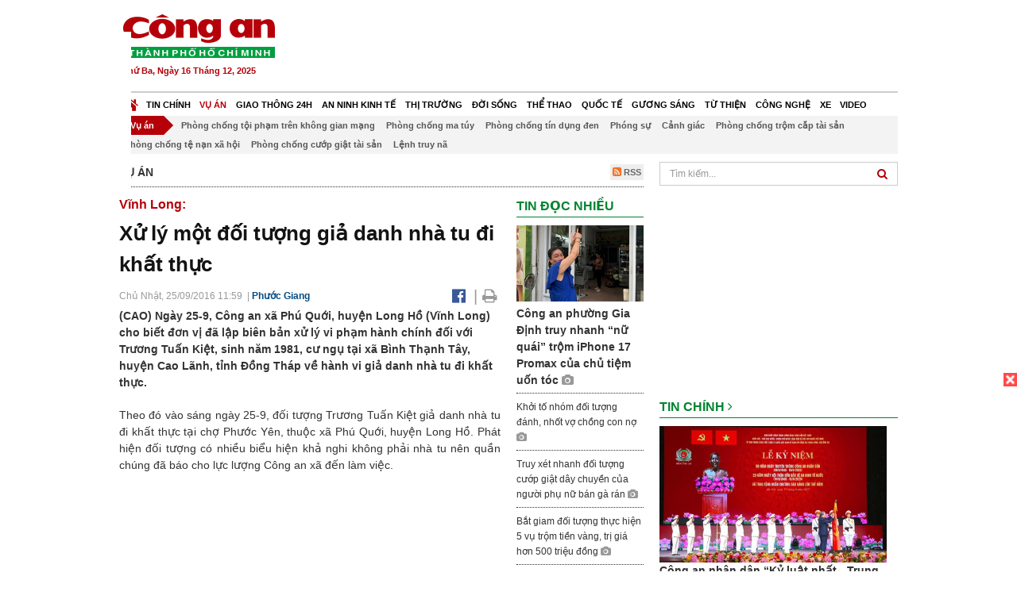

--- FILE ---
content_type: text/html; charset=utf-8
request_url: https://congan.com.vn/vu-an/xu-ly-mot-doi-tuong-gia-danh-nha-tu-di-khat-thuc_26629.html
body_size: 30818
content:


<!DOCTYPE html>
<html xmlns="http://www.w3.org/1999/xhtml">
<head><title>
	Xử l&#253;  một đối tượng giả danh nh&#224; tu đi khất thực
</title>
<!-- common meta tag -->
<meta http-equiv="content-type" content="text/html;charset=UTF-8" />
<meta http-equiv="content-language" itemprop="inLanguage" content="vi-VN" />
<meta name="viewport" content="width=device-width, initial-scale=1.0, user-scalable=yes" />
<!-- mobile web app -->
<meta name="apple-mobile-web-app-capable" content="yes" />
<meta name="apple-mobile-web-app-title" content="congan.com.vn" />
<!-- favi icons -->
<link rel="icon" href="/Sites/CATP/css/icon/favicon.ico" type="image/x-icon" />
<link rel="shortcut icon" href="/Sites/CATP/css/icon/favicon.ico" type="image/x-icon" />
<link rel="shortcut icon" href="/Sites/CATP/css/icon/favicon.ico" type="image/vnd.microsoft.icon" />
<!-- iPad icons -->
<link rel="apple-touch-icon-precomposed" href="/Sites/CATP/css/icon/72x72.png" sizes="72x72" />
<link rel="apple-touch-icon-precomposed" href="/Sites/CATP/css/icon/144x144.png" sizes="144x144" />
<!-- iPhone and iPod touch icons -->
<link rel="apple-touch-icon-precomposed" href="/Sites/CATP/css/icon/57x57.png" sizes="57x57" />
<link rel="apple-touch-icon-precomposed" href="/Sites/CATP/css/icon/114x114.png" sizes="114x114" />
<!-- Nokia Symbian -->
<link rel="nokia-touch-icon" href="/Sites/CATP/css/icon/57x57.png">
<!-- Android icon precomposed so it takes precedence -->
<link rel="apple-touch-icon-precomposed" href="/Sites/CATP/css/icon/114x114.png" sizes="1x1" />
<!-- google plus publisher -->
<link rel="publisher" href="https://plus.google.com/+ConganVnBaoCongAnTPHCM/" />
<!-- author meta tags -->
<meta name="author" itemprop="author" content="congan.com.vn" />
<meta name="copyright" content="Báo Công an Thành Phố Hồ Chí Minh" />
<meta name="webdesign" content="http://vgroup.vn" />
<meta name="robots" content="index,follow,noodp" />
<!-- canonial url -->
<link rel="canonical" href="https://congan.com.vn/vu-an/xu-ly-mot-doi-tuong-gia-danh-nha-tu-di-khat-thuc_26629.html" />
<link rel="alternate" href="https://congan.com.vn/vu-an/xu-ly-mot-doi-tuong-gia-danh-nha-tu-di-khat-thuc_26629.html" hreflang="vi-VN" />
<!-- title & meta tags -->
<meta name="description" itemprop="description" content="(CAO) Ng&#224;y 25-9, C&#244;ng an x&#227; Ph&#250; Quới, huyện Long Hồ (Vĩnh Long) cho biết đơn vị đ&#227; lập bi&#234;n bản xử l&#253; vi phạm h&#224;nh ch&#237;nh đối với Trương Tuấn Kiệt,..." />
<meta name="keywords" itemprop="keywords" content="Vĩnh Long, Nh&#224; thu, Khất thực,," />
<!-- facebook tag -->
<meta property="fb:pages" content="835437133180903" />
<meta property="fb:app_id" content="989798167762726" /> 
<meta property="og:site_name" content="Báo Công an Thành Phố Hồ Chí Minh" />
<meta property="og:type" content="article" />
<meta property="og:title" itemprop="headline" content="Xử l&#253;  một đối tượng giả danh nh&#224; tu đi khất thực" />    
<meta property="og:url" itemprop="url" content="https://congan.com.vn/vu-an/xu-ly-mot-doi-tuong-gia-danh-nha-tu-di-khat-thuc_26629.html" />
<meta property="og:description" itemprop="description" content="(CAO) Ng&#224;y 25-9, C&#244;ng an x&#227; Ph&#250; Quới, huyện Long Hồ (Vĩnh Long) cho biết đơn vị đ&#227; lập bi&#234;n bản xử l&#253; vi phạm h&#224;nh ch&#237;nh đối với Trương Tuấn Kiệt,..." />
<meta property="og:image" itemprop="thumbnailUrl" content="https://cloud.tienlenquyetthang.com/thumbnail/CATP-480-2016-9-25/kiet-tai-cong-an_1199_719_976.jpg" />
<meta property="og:image:alt" itemprop="thumbnailUrl" content="https://cloud.tienlenquyetthang.com/thumbnail/CATP-480-2016-9-25/kiet-tai-cong-an_1199_719_976.jpg" />
<meta property="og:image:width" content="480"/>
<meta property="og:image:height" content="288"/>
<meta property="article:author" content="https://www.facebook.com/BaoConganTP.HCM" />
<meta property="article:section" itemprop="articleSection" content="Vụ án" />
<meta property="article:tag" content="Vĩnh Long" /><meta property="article:tag" content=" Nhà thu" /><meta property="article:tag" content=" Khất thực" />
<meta name="pubdate" itemprop="datePublished" content="2016-09-25T11:59+07:00" />
<meta name="lastmod" itemprop="dateModified" content="2016-09-25T12:40+07:00" />

<!-- css -->
<link href="/bundles/catp/css?v=KwDReDyO4l0WGT4hyhRO_kyTgrEv6MU86GP-ucz1FzM1" rel="stylesheet"/>

<!--jquery 1.11-->
<script type="text/javascript" src="/Sites/CATP/js/jquery-1.11.0.min.js"></script>
<script type="application/javascript" src="//anymind360.com/js/4038/ats.js"></script>
<!-- Google tag (gtag.js) -->
<script async src="https://www.googletagmanager.com/gtag/js?id=G-FBXW2J9517"></script>
<script>
  window.dataLayer = window.dataLayer || [];
  function gtag(){dataLayer.push(arguments);}
  gtag('js', new Date());

  gtag('config', 'G-FBXW2J9517');
</script>
<script async src="https://pagead2.googlesyndication.com/pagead/js/adsbygoogle.js?client=ca-pub-5518867561997340"
     crossorigin="anonymous"></script>
<script async src="https://pagead2.googlesyndication.com/pagead/js/adsbygoogle.js?client=ca-pub-1340498828993287"
     crossorigin="anonymous"></script></head>
<body>
    <form method="post" action="./xu-ly-mot-doi-tuong-gia-danh-nha-tu-di-khat-thuc_26629.html" id="frmVCMS" class="mm-slideout mm-page">
<div class="aspNetHidden">
<input type="hidden" name="__VIEWSTATE" id="__VIEWSTATE" value="lnkQQqKlsB7Q/mOycdrGOKA4rEPuzuxqbR+cWhhTPbsFaMm55uIQWfhPY+OSKkWVEoPkpYXQcoRiyhF/3MqFJVLazUG14VV6Jy86lm3B3Vd59+qoEZA5hetLe9v/ZRCCTMAaOQ==" />
</div>

<div class="aspNetHidden">

	<input type="hidden" name="__VIEWSTATEGENERATOR" id="__VIEWSTATEGENERATOR" value="CA0B0334" />
</div>
    <!--Edit Zone-->
    
    <!--End Edit Zone-->

    <!--Header Mobile Advertisement Zone-->
    <div class="adMobileHeader">
        
    </div>
    <!--End Header Mobile Advertisement Zone-->

    <!--Header-->
    <div id="top-header" class="wrap">
        <div class="container-fluid">
            <div class="row">
                <div class="col-sm-4 col-md-3 logo">
                    <!--Logo-->
                    <a title="Báo công an Thành Phố Hồ Chí Minh" href="/">
                        <img alt="Báo công an Thành Phố Hồ Chí Minh" src="/Sites/CATP/css/images/logo.png" /></a>
                    <p class="today fLeft">
                        Thứ Ba, Ngày 16 Tháng 12, 2025
                    </p>
                    <!--End Logo-->
                </div>
                <div class="col-sm-8 col-md-9 banner">
                    <!--Header Advertisement Zone-->
                    <div class="ad ad-share hidden-xs" style="width:728px;height:90px;"><div id="ad73_7316"></div><script type="text/javascript">$.ajax({url: '/Sites/Common/Pages/AdvertisementApi.aspx?a=getshared&adId=73&pId=343',type: 'GET',dataType: 'json',success: function(data) {if (data.IsSuccess) {$('#ad73_7316').html(data.Data);}}});</script></div>
                    <!--End Header Content Zone-->
                </div>
            </div>
        </div>
    </div>
    <!--End Header-->

    <!--Navigation Zone-->
    
<!--Menu Hearder-Destop-->

<div id="menu-new" class="wrap menu">
    <nav class="navbar navbar-default" role="navigation">
        <div class="header-destop">
            <div class="navbar-header">
                <button type="button" class="navbar-toggle collapsed" data-toggle="collapse" data-target="#bs-example-navbar-collapse-1">
                    <span class="sr-only">Toggle navigation</span>
                    <span class="icon-bar"></span>
                    <span class="icon-bar"></span>
                    <span class="icon-bar"></span>
                </button>
                <a class="navbar-brand" href="/" title="Báo Công an Thành Phố Hồ Chí Minh">
                    <img alt="Báo Công an Thành Phố Hồ Chí Minh" src="/Sites/CATP/css/images/icon-home-new.png" width="19" /></a>
            </div>
            <div class="collapse navbar-collapse" id="bs-example-navbar-collapse-1">
                <div class="row menu-main menu-categories">
                    
                            <ul class="nav navbar-nav">
                        
                            <li data-idmenu="21" >
                                <a title="Tin chính" href="/tin-chinh">Tin chính</a>
                            </li>
                        
                            <li data-idmenu="22" class='active'>
                                <a title="Vụ án" href="/vu-an">Vụ án</a>
                            </li>
                        
                            <li data-idmenu="25" >
                                <a title="Giao thông 24h" href="/giao-thong-24h">Giao thông 24h</a>
                            </li>
                        
                            <li data-idmenu="124" >
                                <a title="An ninh kinh tế" href="/an-ninh-kinh-te">An ninh kinh tế</a>
                            </li>
                        
                            <li data-idmenu="167" >
                                <a title="Thị trường" href="/thi-truong">Thị trường</a>
                            </li>
                        
                            <li data-idmenu="153" >
                                <a title="Đời sống" href="/doi-song">Đời sống</a>
                            </li>
                        
                            <li data-idmenu="160" >
                                <a title="Thể thao" href="http://thethao.congan.com.vn/">Thể thao</a>
                            </li>
                        
                            <li data-idmenu="49" >
                                <a title="Quốc tế" href="/quoc-te">Quốc tế</a>
                            </li>
                        
                            <li data-idmenu="50" >
                                <a title="Gương sáng" href="/guong-sang">Gương sáng</a>
                            </li>
                        
                            <li data-idmenu="77" >
                                <a title="Từ thiện" href="/tu-thien">Từ thiện</a>
                            </li>
                        
                            <li data-idmenu="163" >
                                <a title="Công nghệ " href="/cong-nghe">Công nghệ </a>
                            </li>
                        
                            <li data-idmenu="164" >
                                <a title=" Xe" href="/xe"> Xe</a>
                            </li>
                        
                            <li data-idmenu="270" >
                                <a title="Video" href="http://video.congan.com.vn/">Video</a>
                            </li>
                        
                            </ul>
                           
                            <div class="clearfix"></div>
                        
                </div>
                <div id="vcmsLayout_ctl00_Top_Zone_ctl00_pnlSubMenu">
	
                    <div class="row" style="background: #F3F3F3;">
                        <ul class="nav navbar-nav menu-secondary sub-menu">
                            <li data-parentid="" class='menuchildren'>
                                <a title="Vụ án">Vụ án</a>
                            </li>
                            
                                    <li data-parentid="22" class='menuchildren'>
                                        <a title="Phòng chống tội phạm trên không gian mạng" href="/vu-an/phong-chong-toi-pham-tren-khong-gian-mang">
                                            Phòng chống tội phạm trên không gian mạng
                                        </a>
                                    </li>
                                
                                    <li data-parentid="22" class='menuchildren'>
                                        <a title="Phòng chống ma túy" href="/vu-an/phong-chong-ma-tuy">
                                            Phòng chống ma túy
                                        </a>
                                    </li>
                                
                                    <li data-parentid="22" class='menuchildren'>
                                        <a title="Phòng chống tín dụng đen" href="/vu-an/phong-chong-tin-dung-den">
                                            Phòng chống tín dụng đen
                                        </a>
                                    </li>
                                
                                    <li data-parentid="22" class='menuchildren'>
                                        <a title="Phóng sự" href="/vu-an/phong-su">
                                            Phóng sự
                                        </a>
                                    </li>
                                
                                    <li data-parentid="22" class='menuchildren'>
                                        <a title="Cảnh giác" href="/vu-an/canh-giac">
                                            Cảnh giác
                                        </a>
                                    </li>
                                
                                    <li data-parentid="22" class='menuchildren'>
                                        <a title="Phòng chống trộm cắp tài sản" href="/vu-an/phong-chong-trom-cap-tai-san">
                                            Phòng chống trộm cắp tài sản
                                        </a>
                                    </li>
                                
                                    <li data-parentid="22" class='menuchildren'>
                                        <a title="Phòng chống tệ nạn xã hội" href="/vu-an/phong-chong-te-nan-xa-hoi">
                                            Phòng chống tệ nạn xã hội
                                        </a>
                                    </li>
                                
                                    <li data-parentid="22" class='menuchildren'>
                                        <a title="Phòng chống cướp giật tài sản" href="/vu-an/phong-chong-cuop-giat-tai-san">
                                            Phòng chống cướp giật tài sản
                                        </a>
                                    </li>
                                
                                    <li data-parentid="22" class='menuchildren'>
                                        <a title="Lệnh truy nã" href="/vu-an/lenh-truy-na">
                                            Lệnh truy nã
                                        </a>
                                    </li>
                                
                            <div class="clearfix"></div>
                        </ul>
                    </div>
                
</div>
            </div>
        </div>
        <div class="header-mobile">
            <div class="navbar-header" style="width: 100%;">
                <a href="#menu" class="button navbar-toggle collapsed" title="Menu">
                    <span class="sr-only">Toggle navigation</span>
                    <span class="icon-bar"></span>
                    <span class="icon-bar"></span>
                    <span class="icon-bar"></span>
                </a>
                <p>
                    <a title="Báo Công an Thành Phố Hồ Chí Minh" href="/">
                        <img alt="Báo Công an Thành Phố Hồ Chí Minh" src="/Sites/CATP/css/images/logo.png" style="width: 100px"/></a>
                </p>
            </div>
            <div id="menu" class="hidden">
                <div class="row">
                    <ul class="nav navbar-nav ">
                        
                                <div class="mm-search">
                                    <input placeholder="Tìm kiếm" type="text" autocomplete="off">
                                </div>
                                <li>
                                    <a title="Báo Công an Thành Phố Hồ Chí Minh" href="/">Trang chủ</a>
                                </li>
                            
                                <li class=" ">
                                    <a title="Tin chính" href="/tin-chinh">Tin chính</a>
                                    
                                </li>
                            
                                <li class="mm-selected ">
                                    <a title="Vụ án" href="/vu-an">Vụ án</a>
                                    
                                </li>
                            
                                <li class=" ">
                                    <a title="Giao thông 24h" href="/giao-thong-24h">Giao thông 24h</a>
                                    
                                </li>
                            
                                <li class=" ">
                                    <a title="An ninh kinh tế" href="/an-ninh-kinh-te">An ninh kinh tế</a>
                                    
                                </li>
                            
                                <li class=" ">
                                    <a title="Thị trường" href="/thi-truong">Thị trường</a>
                                    
                                </li>
                            
                                <li class=" ">
                                    <a title="Đời sống" href="/doi-song">Đời sống</a>
                                    
                                </li>
                            
                                <li class=" ">
                                    <a title="Thể thao" href="http://thethao.congan.com.vn/">Thể thao</a>
                                    
                                </li>
                            
                                <li class=" ">
                                    <a title="Quốc tế" href="/quoc-te">Quốc tế</a>
                                    
                                </li>
                            
                                <li class=" ">
                                    <a title="Gương sáng" href="/guong-sang">Gương sáng</a>
                                    
                                </li>
                            
                                <li class=" ">
                                    <a title="Từ thiện" href="/tu-thien">Từ thiện</a>
                                    
                                </li>
                            
                                <li class=" ">
                                    <a title="Công nghệ " href="/cong-nghe">Công nghệ </a>
                                    
                                </li>
                            
                                <li class=" ">
                                    <a title=" Xe" href="/xe"> Xe</a>
                                    
                                </li>
                            
                                <li class=" ">
                                    <a title="Video" href="http://video.congan.com.vn/">Video</a>
                                    
                                </li>
                            
                    </ul>
                </div>
            </div>
        </div>
        <script type="text/javascript">
            $(document).ready(function () {
                // init menu
                $('nav#menu').mmenu();
                // check active menu cha khi menu con active
                var id = $(".activeChild").data('parentid');
                $('.menumain li').each(function (index) {
                    if ($(this).data('idmenu') == id) {
                        $(this).addClass('active');
                    }
                });
                // remove counter null
                $('.navbar-toggle').click(function () {
                    $(".mm-counter").each(function () {
                        if ($(this).text() == 0) {
                            $(this).parent().find('.mm-subopen').remove();
                            $(this).remove();
                        }
                        else {
                            $(this).remove();
                        }
                    });
                });
            });
        </script>
    </nav>
</div>
<!--End Menu-Hearder-Destop-->
<div class="clear"></div>

    <!--End Navigation Zone-->

    <!--Content-->
    <div id="content" class="wrap">
        <div class="container-fluid">
            <div class="col-xs-12 col-sm-8 col-md-8 block-left">
                
<div class="col-xs-12 col-sm-12 col-md-12 padding-left-0 padding-right-0">
    <div class="breadcrumb-page">
        <div class="fLeft">
            <h2>Vụ án</h2>
        </div>
         <div class="fRight f18">
            <a class="btn-rss" href="/rss/vu-an" target="_blank">
                <i class="fa fa-rss-square clorOr"></i> RSS
            </a>
        </div>
        <div class="clearfix"></div>
    </div>
</div>
                <div class="clear"></div>
                <div id="blocknew" class="block_home_new">
                    <div class="col-xs-12 col-sm-12 col-md-7 block-list-news-left">
                        <!-- Left Content Zone-->
                        
<div id="vcmsLayout_ctl00_Content_Left_Zone_ctl00_pnlArticleView">
	
    

<link href="/Sites/Common/css/photoswipe.css" rel="stylesheet" type="text/css" />
<link href="/Sites/Common/css/default-skin.css" rel="stylesheet" type="text/css" />
<script src="/Sites/Common/js/photoswipe.min.js" type="text/javascript"></script>
<script src="/Sites/Common/js/photoswipe-ui-default.min.js" type="text/javascript"></script>

<!-- Load Facebook SDK for JavaScript -->
<div id="fb-root"></div>
<script>    (function (d, s, id) {
    var js, fjs = d.getElementsByTagName(s)[0];
    if (d.getElementById(id)) return;
    js = d.createElement(s); js.id = id;
    js.src = "//connect.facebook.net/vi_VN/sdk.js#xfbml=1&version=v2.5&appId=989798167762726";
    fjs.parentNode.insertBefore(js, fjs);
  }(document, 'script', 'facebook-jssdk'));
</script>
<div class="block_news_big">
  <div class="block_news_detail ads-overlay">
    <div class="article_sub_tile">
      <span>Vĩnh Long:</span>
    </div>
    <div class="article_tile">
      <h1>Xử lý  một đối tượng giả danh nhà tu đi khất thực</h1>
    </div>
  </div>
  <div class="block-timer-share ads-overlay">
    <div class="block-time fLeft">
      <p style="white-space: nowrap;">
        Chủ Nhật, 25/09/2016 11:59
        &nbsp;|&nbsp;<span style="color:#024b82"><a>Phước Giang</a></span>
      </p>
    </div>
    <div class="icon-share fRight f20">
      <a class="share-facebook" rel="nofollow" target="_blank" title="Chia sẻ bài viết lên facebook"
        href="https://www.facebook.com/sharer/sharer.php?u=http://congan.com.vn/vu-an/xu-ly-mot-doi-tuong-gia-danh-nha-tu-di-khat-thuc_26629.html&amp;display=popup&amp;ref=plugin">
        <i class="fa fa-facebook-official"></i>
      </a>
      <span class="drash_share">|</span>
      <a rel="nofollow" target="_blank" href="/in-bai/xu-ly-mot-doi-tuong-gia-danh-nha-tu-di-khat-thuc_26629.html"
        title="Print"><i class="fa fa-print"></i></a>
    </div>
    <div class="clear"></div>
  </div>
  <div class="block_news_detail block_article_detail">
    <div class="article_head ads-overlay">
      <p>(CAO) Ngày 25-9, Công an xã Phú Quới, huyện Long Hồ (Vĩnh Long) cho biết đơn vị đã lập biên bản xử lý vi phạm hành chính đối với Trương Tuấn Kiệt, sinh năm 1981, cư ngụ tại xã Bình Thạnh Tây, huyện Cao Lãnh, tỉnh Đồng Tháp về hành vi giả danh nhà tu đi khất thực.</p>
    </div>
    
    <div id="article_content" class="article_content bgClorFFF">
      <p style="text-align: justify;">Theo đó vào sáng ngày 25-9, đối tượng Trương Tuấn Kiệt giả danh nhà tu đi khất thực tại chợ Phước Yên, thuộc xã Phú Quới, huyện Long Hồ. Phát hiện đối tượng có nhiều biểu hiện khả nghi không phải nhà tu nên quần chúng đã báo cho lực lượng Công an xã đến làm việc.</p><p style="text-align: justify;">Khi lực lượng Công an đến, đối tượng Kiệt không chứng minh được mình là nhà tu nên Công an xã Phú Quới đã mời đối tượng về trụ sở để làm việc. Tại đây đối tượng Trương Tuấn Kiệt khai nhận đã giả danh nhà tu từ năm 2014 đến nay để đi khất thực tại các chợ xã thuộc vùng nông thôn thuộc tỉnh Đồng Tháp với mục đích lấy tiền tiêu xài cá nhân và nuôi vợ con.</p><div style="padding-bottom:20px;width:100%"><img alt="" src="http://image.congan.com.vn/thumbnail/CATP-480-2016-9-25/kiet-tai-cong-an_1055_717_377.jpg" style="width:100%;border: solid 1px #ffffff" title="" /><div class="d-imgcaption"><strong>Kiệt tại cơ quan công an - Ảnh: Phước Giang </strong></div></div><p style="text-align: justify;">Để tránh bị phát hiện đối tượng Trương Tuấn Kiệt không đi khất thực tại một điểm mà luân phiên một đến hai tháng mới quay lại một lần. Kiệt cho biết bình quân mỗi ngày từ 8 giờ sáng đến 9 giờ sáng lợi dụng tín ngưỡng của người dân, nên bình quân Kiệt kiếm được từ 200 ngàn đến 300 ngàn đồng. Ngoài ra Kiệt còn cho biết thêm không có mục đích đi khất tực tại xã Phú Quới thường xuyên mà địa bàn hoạt động của đối tượng này chủ yếu ở tỉnh Đồng Tháp.</p><p style="text-align: justify;">Vào ngày 25-9,Kiệt đi Cần Thơ chơi thấy khu vực chợ Phước Yên đông đúc nên mới ghé vào “khất thực”. Sau khi lập biên bản xử lý vi phạm hành chính, Công an xã Phú Quới đã thu giữ bình bát, túi nải và bộ áo cà sa của Kiệt.</p>

      <!-- referer url -->
      
      <div class="ads-overlay padT5">
        <div class="article_author col-sm-12 col-md-6 fRight padR0 padB0 marginB0">
          Phước Giang
        </div>
        <div class="col-sm-12 col-md-6 fLeft padL0 padB0 marginB0">
          <div class="fb-like fLeft padR5 padB0" data-href="https://congan.com.vn/vu-an/xu-ly-mot-doi-tuong-gia-danh-nha-tu-di-khat-thuc_26629.html" data-layout="button" data-action="like" data-show-faces="false" data-share="false"></div>
          <div class="fb-share-button fLeft padB0" data-href="https://congan.com.vn/vu-an/xu-ly-mot-doi-tuong-gia-danh-nha-tu-di-khat-thuc_26629.html" data-layout="button_count"></div>
        </div>
        <div class="clear"></div>
      </div>
    </div>

    <!-- ad after content -->
    <div class="ads-web ads-overlay">
      <div class='ad ad-embed hidden-xs' style='width:300px;height:250px;'><script async src="//pagead2.googlesyndication.com/pagead/js/adsbygoogle.js"></script>
<!-- CAO_NEWS_300_250_DETAIL -->
<ins class="adsbygoogle"
     style="display:inline-block;width:300px;height:250px"
     data-ad-client="ca-pub-1340498828993287"
     data-ad-slot="7642712658"></ins>
<script>
(adsbygoogle = window.adsbygoogle || []).push({});
</script></div>
      
      <div class="clear"></div>
    </div>

    <!-- adv video outstream -->
    
    

    <!-- tag -->
    <div class="article_content ads-overlay padB20">
      <div class="article_tags">
        <i class="fa fa-tags"></i><strong>Từ Khóa</strong>
        
            <a href="/tag/Vĩnh Long.html">
              Vĩnh Long</a>
          
            <a href="/tag/ Nhà thu.html">
               Nhà thu</a>
          
            <a href="/tag/ Khất thực.html">
               Khất thực</a>
          
      </div>
    </div>

    <!-- video adsense -->
    <div class="ads-overlay">
      
<!-- css -->
<link href="/Sites/Common/VGPlayer/css/video-js.css" type="text/css" rel="stylesheet" />
<link href="/Sites/Common/VGPlayer/css/videojs.ads.css" type="text/css" rel="stylesheet" />
<link href="/Sites/Common/VGPlayer/css/videojs.ima.css" type="text/css" rel="stylesheet" />
<link href="/Sites/Common/VGPlayer/css/style.css" type="text/css" rel="stylesheet" />

<div id="video-adsense">
    <div id="video-wrapper">
        <div id="video-container">
            <video id="catp-player" class="video-js vjs-default-skin vjs-big-play-centered"controls preload="auto" poster="https://cloud.tienlenquyetthang.com/thumbnail/CATP-480-2025-12-12/7cf83dbf67ae1877e97da462ffa6e526_2527_1516_487.jpeg" data-setup="{}">
                <source src="https://cloud.tienlenquyetthang.com/Sites/CATP/Storage/Media/2025/12/12/giam-doc-phat-lenh-1_20251212120800_20251212124600.mp4" type='video/mp4'>
            </video>
        </div>
        <div id="video-overlay">
            <div id="video-overlay-banner">
                <div id="btn-close-pre-roll" onclick="closePreRoll();"></div>
                <div id="btn-close-post-roll" onclick="closePostRoll();"></div>
                <script async src="//pagead2.googlesyndication.com/pagead/js/adsbygoogle.js"></script>
                <!-- CAO_NEWS_300_250_VIDEO -->
                <ins class="adsbygoogle"
                     style="display:inline-block;width:300px;height:250px"
                     data-ad-client="ca-pub-1340498828993287"
                     data-ad-slot="3969392658"></ins>
                <script>
                    (adsbygoogle = window.adsbygoogle || []).push({});
                </script>
            </div>
        </div>
        <div id="button-overlay">
            <input id="btnSkipAd" type="button" onclick="skipAd()" value=" Skip Ad >> "/>
        </div>
    </div>
    <div id="video-title">
        <a href="http://video.congan.com.vn/video-thoi-su/giam-doc-cong-an-tphcm-phat-lenh-ra-quan-cao-diem-tan-cong-tran-ap-toi-pham-dip-tet-2026_186790.html">
            Gi&#225;m đốc C&#244;ng an TPHCM ph&#225;t lệnh ra qu&#226;n cao điểm tấn c&#244;ng, trấn &#225;p tội phạm dịp Tết 2026
        </a>
    </div>
</div>
<input type="hidden" id="hidVastTagPC" value="https://googleads.g.doubleclick.net/pagead/ads?ad_type=video_text_image&client=ca-video-pub-1340498828993287&description_url=http%3A%2F%2Fcongan.com.vn&channel=8424723850&videoad_start_delay=5000&hl=vi" />
<input type="hidden" id="hidVastTagMobile" value="https://googleads.g.doubleclick.net/pagead/ads?ad_type=video_text_image&client=ca-video-pub-1340498828993287&description_url=http%3A%2F%2Fcongan.com.vn&channel=8424723850&videoad_start_delay=5000&hl=vi" />
<!-- js -->
<script src="/Sites/Common/VGPlayer/js/video.js" type="text/javascript"></script>
<script src="//imasdk.googleapis.com/js/sdkloader/ima3.js" type="text/javascript"></script>
<script src="/Sites/Common/VGPlayer/js/videojs.ads.js" type="text/javascript"></script>
<script src="/Sites/Common/VGPlayer/js/videojs.ima.js" type="text/javascript"></script>
<script src="/Sites/Common/VGPlayer/js/ads.js" type="text/javascript"></script>
    
<script type="text/javascript">
    var ads = new Ads('catp-player', true);
    function closePreRoll() {
        ads.adsPreRollClosed();
    }
    function closePostRoll() {
        ads.adsPostRollClosed();
    }
    function skipAd() {
        ads.adsSkipped();
    }
</script>




    </div>
  </div>

  <!-- comment -->
  <div class="block-detail ads-overlay padT20 padB20" style="border: none;">
    <h4 class="padT0 marginT0">Bình luận (0)</h4>
    <div class="row">
      <div class="col-sm-12 col-md-12">
        <div class="form-group">
          <textarea id="txtCommentContent" class="form-control" rows="2" placeholder="Nội dung bình luận"></textarea>
        </div>
      </div>
      <div class="col-xs-6 pull-right">
        <button type="button" id="postComment" class="btn btn-default btn-sent-comment fRight" onclick="prepareSubmitComment('','')" data-toggle="modal" data-target="#commentModal">
          <strong>GỬI</strong></button>
      </div>
    </div>
    
  </div>
  <div class="modal fade" id="commentModal" tabindex="-1" role="dialog" aria-hidden="true">
    <div class="modal-dialog">
      <div class="modal-content">
        <div class="modal-header">
          <button type="button" class="close" data-dismiss="modal"><span aria-hidden="true">&times;</span><span class="sr-only">Close</span></button>
          <strong class="modal-title f18">Thông tin bạn đọc</strong>
        </div>
        <div class="modal-body">
          <div class="row">
            <div class="col-xs-12">
              <div class="form-group">
                <input id="txtFullName" type="text" name="fullname" class="form-control name" placeholder="Họ và tên" maxlength="256" />
              </div>
            </div>
            <div class="col-xs-12">
              <div class="form-group">
                <input id="txtEmail" type="text" name="email" class="form-control email" placeholder="Email" maxlength="256" />
              </div>
            </div>
            <div class="col-xs-6">
              <div class="form-group">
                <input id="txtCaptcha" type="text" class="form-control" placeholder="Mã xác nhận" maxlength="256" />
              </div>
            </div>
            <div class="col-xs-6">
              <div class="form-group">
                <img id="imgCaptcha" src="/Sites/Common/Pages/CaptchaImg.aspx" class="imgCaptcha fLeft" alt="Mã xác nhận" />
              </div>
            </div>
            <div class="col-xs-6 col-xs-offset-3">
              <div class="form-group">
                <button type="button" id="btnSubmitComment" onclick="submitComment();" class="btn btn-default btn-sent-comment-modal">Gửi bình luận</button>
              </div>
            </div>
          </div>
        </div>
      </div>
    </div>
  </div>

  <!-- others news -->
  <div class="block-detail ads-overlay">
    <div class="box-related-news">
      <div class="title-box">
        TIN KHÁC
      </div>
      <div class="list-related">
        
            <ul>
          
            <li class="col-xs-4 related-news"><a href="/giao-thong-24h/go-day-cap-vuong-vao-xe-phu-xe-nga-xuong-duong-tu-vong_26628.html">
              <img src="https://cloud.tienlenquyetthang.com/thumbnail/CATP-150-2016-9-25/anh-98_887_532_925.jpg"
                title="Gỡ d&#226;y c&#225;p vướng v&#224;o xe, phụ xe ng&#227; xuống đường tử vong" alt="Gỡ d&#226;y c&#225;p vướng v&#224;o xe, phụ xe ng&#227; xuống đường tử vong" style="width: 100%;" />
            </a><a href="/giao-thong-24h/go-day-cap-vuong-vao-xe-phu-xe-nga-xuong-duong-tu-vong_26628.html">
              Gỡ dây cáp vướng vào xe, phụ xe ngã xuống đường tử vong
            </a>
              
            </li>
          
            <li class="col-xs-4 related-news"><a href="/vu-an/sau-cu-lua-4-ty-nguyen-truong-phong-mot-ngan-hang-tron-na-7-nam_26579.html">
              <img src="https://cloud.tienlenquyetthang.com/thumbnail/CATP-150-2016-9-24/luatien-ygzl_475_285_149.jpg"
                title="Sau c&#250; lừa 4 tỷ, nguy&#234;n trưởng ph&#242;ng một ng&#226;n h&#224;ng trốn truy n&#227; 7 năm" alt="Sau c&#250; lừa 4 tỷ, nguy&#234;n trưởng ph&#242;ng một ng&#226;n h&#224;ng trốn truy n&#227; 7 năm" style="width: 100%;" />
            </a><a href="/vu-an/sau-cu-lua-4-ty-nguyen-truong-phong-mot-ngan-hang-tron-na-7-nam_26579.html">
              Sau cú lừa 4 tỷ, nguyên trưởng phòng một ngân hàng trốn truy nã 7 năm
            </a>
              
            </li>
          
            <li class="col-xs-4 related-news"><a href="/vu-an/bat-nghi-can-chat-xac-cot-bao-tai-phi-tang_26623.html">
              <img src="https://cloud.tienlenquyetthang.com/thumbnail/CATP-150-2016-9-25/nghi-can_600_360_585.jpg"
                title="Bắt nghi can chặt x&#225;c cột bao tải phi tang" alt="Bắt nghi can chặt x&#225;c cột bao tải phi tang" style="width: 100%;" />
            </a><a href="/vu-an/bat-nghi-can-chat-xac-cot-bao-tai-phi-tang_26623.html">
              Bắt nghi can chặt xác cột bao tải phi tang
            </a>
              
            </li>
          
            </ul>
                        <div class="related-seperator"></div>
          
        <div class="list-news-order">
          
              <ul class="list-article">
            
              <li>
                <a title="&#39;Số đẹp&#39; - Nguồn t&#224;i nguy&#234;n đang bị qu&#234;n l&#227;ng" href="/vu-an/phong-su/so-dep-nguon-tai-nguyen-dang-bi-quen-lang_26570.html">
                  'Số đẹp' - Nguồn tài nguyên đang bị quên lãng</a> <i style="color: #aaa;">(25/09)</i>
              </li>
            
              <li>
                <a title="Bắt quả tang một qu&#225;n c&#224; ph&#234; k&#237;ch dục cho kh&#225;ch" href="/vu-an/bat-qua-tang-mot-quan-ca-phe-kich-duc-cho-khach_26537.html">
                  Bắt quả tang một quán cà phê kích dục cho khách</a> <i style="color: #aaa;">(25/09)</i>
              </li>
            
              <li>
                <a title="G&#227; anh ruột c&#243; b&#224;n tay ‘nh&#225;m’" href="/vu-an/ga-anh-ruot-co-ban-tay-nham_26552.html">
                  Gã anh ruột có bàn tay ‘nhám’</a> <i style="color: #aaa;">(25/09)</i>
              </li>
            
              <li>
                <a title="Bắt &#39;hot girl 9X&#39; lừa tiền tỷ" href="/vu-an/bat-hot-girl-9x-lua-tien-ty_26594.html">
                  Bắt 'hot girl 9X' lừa tiền tỷ</a> <i style="color: #aaa;">(25/09)</i>
              </li>
            
              <li>
                <a title="Cảnh s&#225;t cơ động t&#243;m gọn t&#234;n cướp trong c&#244;ng vi&#234;n" href="/vu-an/canh-sat-co-dong-tom-gon-ten-cuop-trong-cong-vien_26608.html">
                  Cảnh sát cơ động tóm gọn tên cướp trong công viên</a> <i style="color: #aaa;">(25/09)</i>
              </li>
            
              <li>
                <a title="Hai &#39;m&#225; m&#236; 9X&#39; lừa b&#225;n phụ nữ trẻ Việt Nam cho đ&#224;n &#244;ng Trung Quốc" href="/vu-an/hai-ma-mi-9x-lua-ban-phu-nu-tre-viet-nam-cho-dan-ong-trung-quoc_26603.html">
                  Hai 'má mì 9X' lừa bán phụ nữ trẻ Việt Nam cho đàn ông Trung Quốc</a> <i style="color: #aaa;">(25/09)</i>
              </li>
            
              <li>
                <a title="Kiểm tra một nh&#224; m&#225;y Trung Quốc nghi vẽ b&#249;a phong thủy l&#234;n tường r&#224;o" href="/vu-an/kiem-tra-mot-nha-may-trung-quoc-nghi-ve-bua-phong-thuy-len-tuong-rao_26520.html">
                  Kiểm tra một nhà máy Trung Quốc nghi vẽ bùa phong thủy lên tường rào</a> <i style="color: #aaa;">(25/09)</i>
              </li>
            
              <li>
                <a title="Họp b&#225;o thảm &#225;n Quảng Ninh: Bước đầu x&#225;c định l&#224; giết người, cướp t&#224;i sản" href="/vu-an/hop-bao-tham-an-bac-ninh-giet-nguoi-cuop-tai-san_26601.html">
                  Họp báo thảm án Quảng Ninh: Bước đầu xác định là giết người, cướp tài sản</a> <i style="color: #aaa;">(24/09)</i>
              </li>
            
              <li>
                <a title="Hổ vồ chết người khi đang được chăm nu&#244;i" href="/vu-an/ho-vo-chet-nguoi-khi-dang-duoc-cham-nuoi_26589.html">
                  Hổ vồ chết người khi đang được chăm nuôi</a> <i style="color: #aaa;">(24/09)</i>
              </li>
            
              <li>
                <a title="Danh t&#237;nh c&#225;c nạn nh&#226;n trong vụ thảm s&#225;t Quảng Ninh" href="/vu-an/danh-tinh-cac-nan-nhan-trong-vu-tham-sat-quang-ninh_26588.html">
                  Danh tính các nạn nhân trong vụ thảm sát Quảng Ninh</a> <i style="color: #aaa;">(24/09)</i>
              </li>
            
              </ul>
            
        </div>
        <div class="clear"></div>
      </div>
    </div>
  </div>
</div>

<!-- ad below responsive -->


<!-- ad inner content -->
<div id="ad-content-1-web" class="ads-web ads-overlay">
  <div class='ad ad-embed hidden-xs' style='width:300px;height:250px;'><script async src="//pagead2.googlesyndication.com/pagead/js/adsbygoogle.js"></script>
<!-- CAO_NEWS_300_250_DETAIL -->
<ins class="adsbygoogle"
     style="display:inline-block;width:300px;height:250px"
     data-ad-client="ca-pub-1340498828993287"
     data-ad-slot="7642712658"></ins>
<script>
(adsbygoogle = window.adsbygoogle || []).push({});
</script></div>
  <div class="clear"></div>
</div>
<div id="ad-content-2-web" class="ads-web ads-overlay">
  <div class='ad ad-embed hidden-xs' style='width:300px;height:250px;'><script async src="//pagead2.googlesyndication.com/pagead/js/adsbygoogle.js"></script>
<!-- CAO_NEWS_300_250_DETAIL -->
<ins class="adsbygoogle"
     style="display:inline-block;width:300px;height:250px"
     data-ad-client="ca-pub-1340498828993287"
     data-ad-slot="7642712658"></ins>
<script>
(adsbygoogle = window.adsbygoogle || []).push({});
</script></div>
  <div class="clear"></div>
</div>
<div id="ad-content-1-mobile" class="ads-mobile ads-overlay">
  
  <div class="clear"></div>
</div>
<div id="ad-content-2-mobile" class="ads-mobile ads-overlay">
  
  <div class="clear"></div>
</div>

<!-- render ad -->
<script type="text/javascript">
  $(document).ready(function() {
    var isMobile = 'False'.toLowerCase() === 'true';

    if (isMobile) {
      // check content more than 1 paragraph
      if ($('#article_content p').length > 1) {
        console.log('1');
        $('#ad-content-1-mobile').insertBefore($('#article_content p').get(1));
      }

      // check content more than 5 paragraph
      if ($('#article_content p').length > 5) {
        console.log('5');
        $('#ad-content-2-mobile').insertBefore($('#article_content p').get(5));
      }

      // check content more than 4 paragraph
      if ($('#article_content p').length > 4) {
        // init window width, height
        var width = $(window).width();
        var height = $(window).height();

        // init left position
        var left = width < 330 ? 10 : 15;

        // init object
        var adResponsive = $('#adBannerUnderContent');
        adResponsive.css('width', width - 2 * left);
        adResponsive.css('height', height);
        adResponsive.css('left', left);

        // init view element
        var div = $('<div>');
        div.css('width', width);
        div.css('height', height);
        div.css('position', 'relative');
        div.css('z-index', '0');

        // get third param
        var param = $('#article_content p').get(3);

        // insert div view into content
        div.insertBefore(param);

        // scroll
        $(window).scroll(function () {
          if ($(window).scrollTop() + height >= div.offset().top || $(window).scrollTop() - height <= div.offset().top) {
            // display ad
            adResponsive.css('display', 'block');
            $('.block_article_detail').css('background', 'none');
          }
          if ($(window).scrollTop() + height < div.offset().top || $(window).scrollTop() - height > div.offset().top) {
            // hide ad
            adResponsive.css('display', 'none');
            $('.block_article_detail').css('background-color', '#fff');
          }
        });
      }

    } else {
      // check content more than 1 paragraph
      if ($('#article_content p').length > 1) {
        $('#ad-content-1-web').insertBefore($('#article_content p').get(1));
      }

      // check content more than 5 paragraph
      if ($('#article_content p').length > 4) {
        $('#ad-content-2-web').insertBefore($('#article_content p').get(4));
      }

    }
  });
</script>

<!-- gallery -->
<div class="pswp" tabindex="-1" role="dialog" aria-hidden="true">
  <div class="pswp__bg">
  </div>
  <div class="pswp__scroll-wrap">
    <div class="pswp__container">
      <div class="pswp__item">
      </div>
      <div class="pswp__item">
      </div>
      <div class="pswp__item">
      </div>
    </div>
    <div class="pswp__ui pswp__ui--fit">
      <div class="pswp__top-bar">
        <div class="pswp__counter">
        </div>
        <button type="button" class="pswp__button pswp__button--close" title="Đóng (Esc)">
        </button>
        <button type="button" class="pswp__button pswp__button--share" title="Chia sẻ">
        </button>
        <button type="button" class="pswp__button pswp__button--fs" title="Toàn màn hình">
        </button>
        <button type="button" class="pswp__button pswp__button--zoom" title="Phóng to / Thu nhỏ">
        </button>
        <div class="pswp__preloader">
          <div class="pswp__preloader__icn">
            <div class="pswp__preloader__cut">
              <div class="pswp__preloader__donut">
              </div>
            </div>
          </div>
        </div>
      </div>
      <div class="pswp__share-modal pswp__share-modal--hidden pswp__single-tap">
        <div class="pswp__share-tooltip">
        </div>
      </div>
      <button type="button" class="pswp__button pswp__button--arrow--left" title="Xem ảnh trước">
      </button>
      <button type="button" class="pswp__button pswp__button--arrow--right" title="Xem ảnh tiếp theo">
      </button>
      <div class="pswp__caption">
        <div class="pswp__caption__center">
        </div>
      </div>
    </div>
  </div>
</div>
<script type="text/javascript">
  var initPhotoSwipeFromDOM = function (gallerySelector) {
    // parse slide data (url, title, size ...) from DOM elements 
    // (children of gallerySelector)
    var parseThumbnailElements = function (el) {
      var thumbElements = el.childNodes,
        numNodes = thumbElements.length,
        items = [],
        figureEl,
        linkEl,
        size,
        item;
      for (var i = 0; i < numNodes; i++) {
        figureEl = thumbElements[i]; // <figure> element
        // include only element nodes 
        if (figureEl.nodeType !== 1) {
          continue;
        }
        linkEl = figureEl.children[0]; // <a> element
        size = linkEl.getAttribute('data-size').split('x');
        // create slide object
        item = {
          src: linkEl.getAttribute('href'),
          w: parseInt(size[0], 10),
          h: parseInt(size[1], 10)
        };
        if (figureEl.children.length > 1) {
          // <figcaption> content
          item.title = figureEl.children[1].innerHTML;
        }
        if (linkEl.children.length > 0) {
          // <img> thumbnail element, retrieving thumbnail url
          item.msrc = linkEl.children[0].getAttribute('src');
        }
        item.el = figureEl; // save link to element for getThumbBoundsFn
        items.push(item);
      }
      return items;
    };
    // find nearest parent element
    var closest = function closest(el, fn) {
      return el && (fn(el) ? el : closest(el.parentNode, fn));
    };
    // triggers when user clicks on thumbnail
    var onThumbnailsClick = function (e) {
      e = e || window.event;
      e.preventDefault ? e.preventDefault() : e.returnValue = false;
      var eTarget = e.target || e.srcElement;
      // find root element of slide
      var clickedListItem = closest(eTarget, function (el) {
        return (el.tagName && el.tagName.toUpperCase() === 'FIGURE');
      });
      if (!clickedListItem) {
        return;
      }
      // find index of clicked item by looping through all child nodes
      // alternatively, you may define index via data- attribute
      var clickedGallery = clickedListItem.parentNode,
        childNodes = clickedListItem.parentNode.childNodes,
        numChildNodes = childNodes.length,
        nodeIndex = 0,
        index;
      for (var i = 0; i < numChildNodes; i++) {
        if (childNodes[i].nodeType !== 1) {
          continue;
        }
        if (childNodes[i] === clickedListItem) {
          index = nodeIndex;
          break;
        }
        nodeIndex++;
      }
      if (index >= 0) {
        // open PhotoSwipe if valid index found
        openPhotoSwipe(index, clickedGallery);
      }
      return false;
    };
    // parse picture index and gallery index from URL (#&pid=1&gid=2)
    var photoswipeParseHash = function () {
      var hash = window.location.hash.substring(1),
        params = {};

      if (hash.length < 5) {
        return params;
      }
      var vars = hash.split('&');
      for (var i = 0; i < vars.length; i++) {
        if (!vars[i]) {
          continue;
        }
        var pair = vars[i].split('=');
        if (pair.length < 2) {
          continue;
        }
        params[pair[0]] = pair[1];
      }

      if (params.gid) {
        params.gid = parseInt(params.gid, 10);
      }

      return params;
    };
    var openPhotoSwipe = function (index, galleryElement, disableAnimation, fromURL) {
      var pswpElement = document.querySelectorAll('.pswp')[0],
        gallery,
        options,
        items;
      items = parseThumbnailElements(galleryElement);
      // define options (if needed)
      options = {
        // define gallery index (for URL)
        galleryUID: galleryElement.getAttribute('data-pswp-uid'),

        getThumbBoundsFn: function (index) {
          // See Options -> getThumbBoundsFn section of documentation for more info
          var thumbnail = items[index].el.getElementsByTagName('img')[0], // find thumbnail
            pageYScroll = window.pageYOffset || document.documentElement.scrollTop,
            rect = thumbnail.getBoundingClientRect();
          return { x: rect.left, y: rect.top + pageYScroll, w: rect.width };
        }
      };
      // PhotoSwipe opened from URL
      if (fromURL) {
        if (options.galleryPIDs) {
          for (var j = 0; j < items.length; j++) {
            if (items[j].pid == index) {
              options.index = j;
              break;
            }
          }
        } else {
          // in URL indexes start from 1
          options.index = parseInt(index, 10) - 1;
        }
      } else {
        options.index = parseInt(index, 10);
      }
      // exit if index not found
      if (isNaN(options.index)) {
        return;
      }
      if (disableAnimation) {
        options.showAnimationDuration = 0;
      }
      // Pass data to PhotoSwipe and initialize it
      gallery = new PhotoSwipe(pswpElement, PhotoSwipeUI_Default, items, options);
      gallery.init();
    };
    // loop through all gallery elements and bind events
    var galleryElements = document.querySelectorAll(gallerySelector);
    for (var i = 0, l = galleryElements.length; i < l; i++) {
      galleryElements[i].setAttribute('data-pswp-uid', i + 1);
      galleryElements[i].onclick = onThumbnailsClick;
    }
    // Parse URL and open gallery if it contains #&pid=3&gid=1
    var hashData = photoswipeParseHash();
    if (hashData.pid && hashData.gid) {
      openPhotoSwipe(hashData.pid, galleryElements[hashData.gid - 1], true, true);
    }
  };
  // execute above function
  initPhotoSwipeFromDOM('.image-gallery');
</script>
<!-- end gallery -->

<script type="text/javascript">
  var articleId = 26629;
  var commentParentId = "";
  var commentContent = "";

  function toggleComments() {
    if ($("#comments").css("display") == "none")
      $("#comments").css("display", "block");
    else
      $("#comments").css("display", "none");
  }

  function toggleReplyForm(commentId) {
    var replyForm = $("#replyForm" + commentId);
    var parentId = replyForm.attr("name");
    // add html content
    if (replyForm.html() == "") {
      var html = "<div class=\"row\">" +
        "<div class=\"col-sm-12 col-md-12\">" +
        "<div class=\"form-group\">" +
        "<textarea id=\"txtCommentContent" + commentId + "\" class=\"form-control\" rows=\"2\" placeholder=\"Nội dung bình luận\" maxlength=\"4000\"></textarea>" +
        "</div>" +
        "</div>" +
        "<div class=\"col-xs-6 pull-right\">" +
        "<button type=\"button\" id=\"postComment" + commentId + "\" class=\"btn btn-default btn-sent-comment\" onclick=\"prepareSubmitComment(" + commentId + "," + parentId + ")\" data-toggle=\"modal\" data-target=\"#commentModal\">" +
        "<strong>GỬI</strong></button>" +
        "<button type=\"button\" id=\"toggleReplyForm" + commentId + "\" class=\"btn btn-default btn-close-comment-form\" onclick=\"toggleReplyForm(" + commentId + ");\"><strong>ĐÓNG</strong></button>" +
        "</div>" +
        "</div>";
      replyForm.html(html);
    }
    // hide/display form
    if (replyForm.css("display") == "none")
      replyForm.css("display", "block");
    else
      replyForm.css("display", "none");
  }

  function prepareSubmitComment(commentId, parentId) {
    commentContent = $("#txtCommentContent" + commentId).val();
    if (parentId != null && parentId != "")
      commentParentId = parentId;
  }

  function submitComment() {
    if (commentContent == "" || commentContent == 'Vui lòng gõ tiếng Việt có dấu') {
      alert("Yêu cầu nhập nội dung");
      return;
    }
    var fullName = $("#txtFullName").val().trim();
    if (fullName == "") {
      alert("Yêu cầu nhập họ tên");
      $("#txtFullName").focus();
      return;
    }
    var email = $("#txtEmail").val().trim();
    if (email == "") {
      alert("Yêu cầu nhập địa chỉ email");
      $("#txtEmail").focus();
      return;
    } else if (!/^([a-zA-Z0-9_.-])+@(([a-zA-Z0-9-])+.)+([a-zA-Z0-9]{2,4})+$/.test(email)) {
      alert("Địa chỉ email không đúng định dạng(vd: ten_ban@yahoo.com)");
      $("#txtEmail").focus();
      return;
    }
    var captcha = $("#txtCaptcha").val().trim();
    if (captcha == "") {
      alert("Yêu cầu nhập mã xác nhận");
      $("#txtCaptcha").focus();
      return;
    }
    $.ajax({
      type: "POST",
      url: location.protocol + "//" + location.host + "/Sites/CATP/Services/Comment.aspx?",
      data: { a: "postcomment", content: commentContent, user: fullName, email: email, captcha: captcha, targetId: articleId, parentId: commentParentId },
      dataType: "json",
      beforeSend: function () {
        $("#btnSubmitComment").attr('disabled', 'disabled');
      },
      success: function (data) {
        $("#btnSubmitComment").removeAttr('disabled');
        if (data.IsSuccess) {
          alert(data.Message);
          resetComment();
          $('#commentModal').modal('toggle');
        } else {
          alert(data.Message);
          resetCaptcha();
        }
      },
      error: function () {
        $("#btnSubmitComment").removeAttr('disabled');
        alert("Có lỗi xảy ra trong quá trình gửi, hay thử lại!");
        resetCaptcha();
      }
    });
  }

  function resetComment() {
    $(".form-control").val("");
    $(".form-comment").css("display", "none");
    resetCaptcha();
  }

  function resetCaptcha() {
    var code = Math.random();
    $("#imgCaptcha").attr("src", "/Sites/Common/Pages/CaptchaImg.aspx?ref=" + code);
  }

  function likeComment(id) {
    var $btn = $("#comment" + id);
    $.ajax({
      type: "POST",
      url: location.protocol + "//" + location.host + "/Sites/CATP/Services/Comment.aspx?",
      data: "a=likecomment&commentId=" + id,
      beforeSend: function () {
        $btn.css("color", "#B8B8B8");
        $btn.css("cursor", "auto");
        $btn.unbind("click");
      },
      success: function (res) {
        if (res == 1) {
          var currentLike = parseInt($("#likeComment" + id).text(), 0) + 1;
          $("#likeComment" + id).text(currentLike);
        } else {
          alert("Bạn không được phép thích bình luận này nữa!");
        }
      }
    });
  }

  function iframeResize() {
    $('.content-news-detail iframe').each(function (index, item) {
      var currentH = $(item).attr("height");
      var currentw = $(item).attr("width");
      var rate = currentw / currentH;
      var newH = $(item).width() / rate;
      $(item).height(newH);
    });
  }

  var pageIndex = 2;
  $("#btnViewMore").click(function () {
    $.ajax({
      type: "POST",
      url: location.protocol + "//" + location.host + "/Sites/CATP/Services/Comment.aspx?",
      data: "a=viewmore&articleId=" + articleId + "&pageIndex=" + pageIndex,
      beforeSend: function () {
        $("#btnViewMore").attr('disabled', 'disabled');
      },
      success: function (res) {
        var result = JSON.parse(res);
        var htmlComment = ' ';
        $.each(result.Data, function (i, comment) {
          htmlComment += '<div class="row-comment">';
          htmlComment += '<div class="comment-item comment-main" id="comment-item" data-commentchiren="" data-id="' + comment.Id + '">';
          htmlComment += '<p>' + comment.Content + '</p>';
          htmlComment += '<span class="author">' + comment.User + '</span>' +
            '<span>-</span>' +
            '<span class="time">' + comment.CreatedDate + '</span>' +
            '<span class="pull-right actions ">' +
            '<a class="reply" data-id="' + comment.TargetId + '" href="javascript:;"  onclick="bindReplyBox(this);">' +
            '<span class="fa fa-comment"></span> Trả lời</a> | ' +
            '<span class="likeComment" onclick="likeComment(this);"  data-count="' + comment.VoteCount + '" data-user="' + comment.Id + '">' +
            '<span class="fa fa-thumbs-o-up"></span>Thích</span>' +
            '<span>•</span>' +
            '<span class="like-count">' + comment.VoteCount + '</span>' +
            '</span>' +
            '<div class="row reply-comment"></div>';

          if (comment.ChildComments != null) {
            $.each(comment.ChildComments, function (j, childComment) {
              htmlComment +=
                '<div class="comment-item" style="width: 90%; float: right" data-id="' + childComment.Id + '"> ' +
                '<p>' + childComment.Content + '</p>' +
                '<span class="author">' + childComment.User + '</span>' +
                '<span>-</span> ' +
                '<span class="time">' + childComment.CreatedDate + '</span>' +
                '<span class="pull-right actions ">' +
                '<a class="reply" data-id="' + childComment.TargetId + '" href="javascript:;" onclick="bindReplyBox(this)">' +
                '<span class="fa fa-comment"> Trả lời</span> ' +
                '</a>' +
                '<span> | </span>' +
                '<span onclick="likeComment(this);" class="likeComment" data-count="' + childComment.VoteCount + '" data-user="' + childComment.Id + '"> ' +
                '<span class="fa fa-thumbs-o-up"> Thích</span>' +
                '</span>' +
                '<span> • </span> ' +
                '<span class="like-count">' + childComment.VoteCount + '</span>' +
                '</span>' +
                '<div class="row reply-comment"></div>' +
                '</div>';
            });
          }
          htmlComment += '</div>';
          htmlComment += '<div class="clear"></div>';
          htmlComment += '</div>';
        });
        $(".commemts").append(htmlComment);
        if (pageIndex >= result.TotalPage) {
          $("#btnViewMore").hide();
        } else {
          $("#btnViewMore").removeAttr('disabled');
        }
        pageIndex++;
      }

    });
  });

  $(document).ready(function () {
    if ($("#comment-item").data("commentchiren") != '') {
      $("#comment-item").css("display", "none");
    }
    $('.content-news-detail table').addClass("table").css("width", "auto");
    iframeResize();
    $(window).resize(function () {
      iframeResize();
    });
  });
</script>

<!-- google plus platform -->
<script type="text/javascript">
  var commentParentId = "";
  var commentContent = "";

  $(document).ready(function () {
    if ($("#comment-item").data("commentchiren") != '') {
      $("#comment-item").css("display", "none");
    }
    $('.content-news-detail table').addClass("table").css("width", "auto");
    iframeResize();
    $(window).resize(function () {
      iframeResize();
    });
  });

  function toggleComments() {
    if ($("#comments").css("display") == "none")
      $("#comments").css("display", "block");
    else
      $("#comments").css("display", "none");
  }

  function toggleReplyForm(commentId) {
    var replyForm = $("#replyForm" + commentId);
    var parentId = replyForm.attr("name");
    // add html content
    if (replyForm.html() == "") {
      var html = "<div class=\"row\">" +
        "<div class=\"col-sm-12 col-md-12\">" +
        "<div class=\"form-group\">" +
        "<textarea id=\"txtCommentContent" + commentId + "\" class=\"form-control\" rows=\"2\" placeholder=\"Nội dung bình luận\" maxlength=\"4000\"></textarea>" +
        "</div>" +
        "</div>" +
        "<div class=\"col-xs-6 pull-right\">" +
        "<button type=\"button\" id=\"postComment" + commentId + "\" class=\"btn btn-default btn-sent-comment\" onclick=\"prepareSubmitComment(" + commentId + "," + parentId + ")\" data-toggle=\"modal\" data-target=\"#commentModal\">" +
        "<strong>GỬI</strong></button>" +
        "<button type=\"button\" id=\"toggleReplyForm" + commentId + "\" class=\"btn btn-default btn-close-comment-form\" onclick=\"toggleReplyForm(" + commentId + ");\"><strong>ĐÓNG</strong></button>" +
        "</div>" +
        "</div>";
      replyForm.html(html);
    }
    // hide/display form
    if (replyForm.css("display") == "none")
      replyForm.css("display", "block");
    else
      replyForm.css("display", "none");
  }

  function prepareSubmitComment(commentId, parentId) {
    commentContent = $("#txtCommentContent" + commentId).val();
    if (parentId != null && parentId != "")
      commentParentId = parentId;
  }

  function submitComment() {
    if (commentContent == "" || commentContent == 'Vui lòng gõ tiếng Việt có dấu') {
      alert("Yêu cầu nhập nội dung");
      return;
    }
    var fullName = $("#txtFullName").val().trim();
    if (fullName == "") {
      alert("Yêu cầu nhập họ tên");
      $("#txtFullName").focus();
      return;
    }
    var email = $("#txtEmail").val().trim();
    if (email == "") {
      alert("Yêu cầu nhập địa chỉ email");
      $("#txtEmail").focus();
      return;
    } else if (!/^([a-zA-Z0-9_.-])+@(([a-zA-Z0-9-])+.)+([a-zA-Z0-9]{2,4})+$/.test(email)) {
      alert("Địa chỉ email không đúng định dạng(vd: ten_ban@yahoo.com)");
      $("#txtEmail").focus();
      return;
    }
    var captcha = $("#txtCaptcha").val().trim();
    if (captcha == "") {
      alert("Yêu cầu nhập mã xác nhận");
      $("#txtCaptcha").focus();
      return;
    }
    $.ajax({
      type: "POST",
      url: location.protocol + "//" + location.host + "/Sites/CATP/Services/Comment.aspx?",
      data: { a: "postcomment", content: commentContent, user: fullName, email: email, captcha: captcha, targetId: 26629, parentId: commentParentId },
      dataType: "json",
      beforeSend: function () {
        $("#btnSubmitComment").attr('disabled', 'disabled');
      },
      success: function (data) {
        $("#btnSubmitComment").removeAttr('disabled');
        if (data.IsSuccess) {
          alert(data.Message);
          resetComment();
          $('#commentModal').modal('toggle');
        } else {
          alert(data.Message);
          resetCaptcha();
        }
      },
      error: function () {
        $("#btnSubmitComment").removeAttr('disabled');
        alert("Có lỗi xảy ra trong quá trình gửi, hay thử lại!");
        resetCaptcha();
      }
    });
  }

  function resetComment() {
    $(".form-control").val("");
    $(".form-comment").css("display", "none");
    resetCaptcha();
  }

  function resetCaptcha() {
    var code = Math.random();
    $("#imgCaptcha").attr("src", "/Sites/Common/Pages/CaptchaImg.aspx?ref=" + code);
  }

  function likeComment(id) {
    var $btn = $("#comment" + id);
    $.ajax({
      type: "POST",
      url: location.protocol + "//" + location.host + "/Sites/CATP/Services/Comment.aspx?",
      data: "a=likecomment&commentId=" + id,
      beforeSend: function () {
        $btn.css("color", "#B8B8B8");
        $btn.css("cursor", "auto");
        $btn.unbind("click");
      },
      success: function (res) {
        if (res == 1) {
          var currentLike = parseInt($("#likeComment" + id).text(), 0) + 1;
          $("#likeComment" + id).text(currentLike);
        } else {
          alert("Bạn không được phép thích bình luận này nữa!");
        }
      }
    });
  }

  var pageIndex = 2;
  $("#btnViewMore").click(function () {
    $.ajax({
      type: "POST",
      url: location.protocol + "//" + location.host + "/Sites/CATP/Services/Comment.aspx?",
      data: "a=viewmore&articleId=26629&pageIndex=" + pageIndex,
      beforeSend: function () {
        $("#btnViewMore").attr('disabled', 'disabled');
      },
      success: function (res) {
        var result = JSON.parse(res);
        var htmlComment = ' ';
        $.each(result.Data, function (i, comment) {
          htmlComment += '<div class="row-comment">';
          htmlComment += '<div class="comment-item comment-main" id="comment-item" data-commentchiren="" data-id="' + comment.Id + '">';
          htmlComment += '<p>' + comment.Content + '</p>';
          htmlComment += '<span class="author">' + comment.User + '</span>' +
            '<span>-</span>' +
            '<span class="time">' + comment.CreatedDate + '</span>' +
            '<span class="pull-right actions ">' +
            '<a class="reply" data-id="' + comment.TargetId + '" href="javascript:;"  onclick="bindReplyBox(this);">' +
            '<span class="fa fa-comment"></span> Trả lời</a> | ' +
            '<span class="likeComment" onclick="likeComment(this);"  data-count="' + comment.VoteCount + '" data-user="' + comment.Id + '">' +
            '<span class="fa fa-thumbs-o-up"></span>Thích</span>' +
            '<span>•</span>' +
            '<span class="like-count">' + comment.VoteCount + '</span>' +
            '</span>' +
            '<div class="row reply-comment"></div>';

          if (comment.ChildComments != null) {
            $.each(comment.ChildComments, function (j, childComment) {
              htmlComment +=
                '<div class="comment-item" style="width: 90%; float: right" data-id="' + childComment.Id + '"> ' +
                '<p>' + childComment.Content + '</p>' +
                '<span class="author">' + childComment.User + '</span>' +
                '<span>-</span> ' +
                '<span class="time">' + childComment.CreatedDate + '</span>' +
                '<span class="pull-right actions ">' +
                '<a class="reply" data-id="' + childComment.TargetId + '" href="javascript:;" onclick="bindReplyBox(this)">' +
                '<span class="fa fa-comment"> Trả lời</span> ' +
                '</a>' +
                '<span> | </span>' +
                '<span onclick="likeComment(this);" class="likeComment" data-count="' + childComment.VoteCount + '" data-user="' + childComment.Id + '"> ' +
                '<span class="fa fa-thumbs-o-up"> Thích</span>' +
                '</span>' +
                '<span> • </span> ' +
                '<span class="like-count">' + childComment.VoteCount + '</span>' +
                '</span>' +
                '<div class="row reply-comment"></div>' +
                '</div>';
            });
          }
          htmlComment += '</div>';
          htmlComment += '<div class="clear"></div>';
          htmlComment += '</div>';
        });
        $(".commemts").append(htmlComment);
        if (pageIndex >= result.TotalPage) {
          $("#btnViewMore").hide();
        } else {
          $("#btnViewMore").removeAttr('disabled');
        }
        pageIndex++;
      }

    });
  });

  function iframeResize() {
    $('.content-news-detail iframe').each(function (index, item) {
      var currentH = $(item).attr("height");
      var currentw = $(item).attr("width");
      var rate = currentw / currentH;
      var newH = $(item).width() / rate;
      $(item).height(newH);
    });
  }
</script>

</div>

                        <!--End Left Content Zone-->
                    </div>
                    <div class="hidden-xs hidden-sm col-md-5 block-list-news-right" style="position: relative">
                        <!-- Middle Content Zone-->
                        <div class="middle-right">
                            

<div class="panel panel-default list-sub-news">
    <div class="title_box">
            <h3 class='fancy-title green'>
               <a>Tin đọc nhiều</a>
                <span class="bs-docs-sidebar"></span>
            </h3>
        </div>
     <div class="white-space space-mini "></div>
    <div class="list-sub-news-content">
         
                <a title="Công an phường Gia Định truy nhanh “nữ quái” trộm iPhone 17 Promax của chủ tiệm uốn tóc" href="/vu-an/cong-an-phuong-gia-dinh-truy-nhanh-nu-quai-trom-iphone-17-promax-cua-chu-tiem-uon-toc_186812.html">
                    <img src="https://cloud.tienlenquyetthang.com/thumbnail/CATP-243-2025-12-12/379ffe79-b901-47e2-91eb-3f4e658d4896_1536_922_998.jpg" title="C&#244;ng an phường Gia Định truy nhanh “nữ qu&#225;i” trộm iPhone 17 Promax của chủ tiệm uốn t&#243;c" alt="C&#244;ng an phường Gia Định truy nhanh “nữ qu&#225;i” trộm iPhone 17 Promax của chủ tiệm uốn t&#243;c" /></a>
                <div class="title-article2 padT5 padB5 f14">
                    
                    
                    
                    <a href="/vu-an/cong-an-phuong-gia-dinh-truy-nhanh-nu-quai-trom-iphone-17-promax-cua-chu-tiem-uon-toc_186812.html" title="C&#244;ng an phường Gia Định truy nhanh “nữ qu&#225;i” trộm iPhone 17 Promax của chủ tiệm uốn t&#243;c"><strong>Công an phường Gia Định truy nhanh “nữ quái” trộm iPhone 17 Promax của chủ tiệm uốn tóc</strong></a> <i class="fa fa-camera clor9"></i>
                </div>
           
        <ul class="list-moreview">
                <li>
                    
                    
                    
                    <a href="/vu-an/lenh-truy-na/khoi-to-nhom-doi-tuong-danh-bat-nhot-vo-chong-con-no_186705.html">
                        Khởi tố nhóm đối tượng đánh, nhốt vợ chồng con nợ  <i class="fa fa-camera clor9"></i>
                    </a>
                </li>
            
                <li>
                    
                    
                    
                    <a href="/vu-an/truy-xet-nhanh-doi-tuong-cuop-giat-day-chuyen-cua-nguoi-phu-nu-ban-ga-ran_186669.html">
                        Truy xét nhanh đối tượng cướp giật dây chuyền của người phụ nữ bán gà rán  <i class="fa fa-camera clor9"></i>
                    </a>
                </li>
            
                <li>
                    
                    
                    
                    <a href="/vu-an/bat-giam-doi-tuong-thuc-hien-5-vu-trom-tien-vang-tri-gia-hon-500-trieu-dong_186920.html">
                        Bắt giam đối tượng thực hiện 5 vụ trộm tiền vàng, trị giá hơn 500 triệu đồng  <i class="fa fa-camera clor9"></i>
                    </a>
                </li>
            
                <li>
                    
                    
                    
                    <a href="/vu-an/duong-day-mai-dam-cao-cap-do-cuu-nu-tiep-vien-hang-khong-cam-dau-lanh-an_186733.html">
                        Các bị cáo trong đường dây mại dâm cao cấp do cựu nữ tiếp viên hàng không cầm đầu lãnh án  <i class="fa fa-camera clor9"></i>
                    </a>
                </li>
            
                <li>
                    
                    
                    
                    <a href="/an-ninh-kinh-te/xet-xu-cac-bi-cao-vu-cong-ty-aic-thong-thau-gay-thiet-hai-142-ty-dong-tai-tphcm_186620.html">
                        Xét xử các bị cáo vụ công ty AIC thông thầu gây thiệt hại 142 tỷ đồng tại TPHCM  <i class="fa fa-camera clor9"></i>
                    </a>
                </li>
            
                <li>
                    
                    
                    
                    <a href="/vu-an/bat-2-doi-tuong-chuoc-ruou-say-roi-xam-hai-thieu-nu_186856.html">
                        Bắt 2 đối tượng chuốc rượu say rồi xâm hại thiếu nữ  <i class="fa fa-camera clor9"></i>
                    </a>
                </li>
            </ul>
    </div>
</div>

                        </div>
                        <div style="height: auto;" id="sidebar-middle">
                            <div class="ad ad-share hidden-xs" style=""><div id="ad63_1951"></div><script type="text/javascript">$.ajax({url: '/Sites/Common/Pages/AdvertisementApi.aspx?a=getshared&adId=63&pId=343',type: 'GET',dataType: 'json',success: function(data) {if (data.IsSuccess) {$('#ad63_1951').html(data.Data);}}});</script></div>
                        </div>
                        <!--End Middle Content Zone-->
                    </div>
                    <div class="clear"></div>
                </div>
            </div>
            <div class="col-xs-12 col-sm-4 col-md-4 block-right">
                <div class="row">
                    <div class="col-xs-12 col-sm-12 col-md-12">
                        <!-- Right Content Zone-->
                        
<div class="hidden-xs col-xs-12 col-sm-12 col-md-12 padding-left-0 padding-right-0">
    <div class="article-top">
        <div class="form-group form-search">
            <div class="input-group">
                <input type="text" id="keyword" class="form-control txt-search" placeholder="Tìm kiếm...">
                <span class="input-group-btn">
                    <button class="btn btn-default btn-search btn-search-children" type="button" onclick="searchArticle()"><i class="fa fa-search"></i></button>
                </span>
            </div>
        </div>
    </div>
</div>
<div class="clear"></div>
<script type="text/javascript">
    function searchArticle() {
       //alert("Bạn hãy thực hiện lại sau ít phút.")
       var keyword = $.trim($("#keyword").val());
       if (keyword !== '') {
            window.location.href = "/tim-kiem/?q=" + keyword;
       }
        else alert("Xin mời nssssshập từ khóa.");

    }

    $("#keyword").keypress(function (e) {
        var charCode;
        if (e && e.which) {
            charCode = e.which;
        } else if (window.event) {
            e = window.event;
            charCode = e.keyCode;
        } else charCode = 0;

        if (charCode == 13) {
            searchArticle();
            e.preventDefault();
            return false;
        }
        return true;
    });
</script>

<div class='ad ad-embed' style=''><script async src="https://pagead2.googlesyndication.com/pagead/js/adsbygoogle.js?client=ca-pub-1340498828993287"
     crossorigin="anonymous"></script>
<!-- CAO_NEWS_300_250_RIGHT_1 -->
<ins class="adsbygoogle"
     style="display:inline-block;width:300px;height:250px"
     data-ad-client="ca-pub-1340498828993287"
     data-ad-slot="1596179053"></ins>
<script>
     (adsbygoogle = window.adsbygoogle || []).push({});
</script></div>
<div class="columns padding-left-0">
    <div class="col-md-12 col-columns block-news block-channel-sample-right">
        <div class="title_box">
            <h3 class='fancy-title green'>
               <a href="/tin-chinh">Tin ch&#237;nh <i class="fa fa-angle-right" aria-hidden="true"></i>
</a>
                <span class="bs-docs-sidebar"></span>
            </h3>
        </div>
        <div class="white-space space-mini "></div>
        <div class="block-news">
            
                    <div class="images_news">
                        <img src="https://cloud.tienlenquyetthang.com/thumbnail/CATP-480-2025-12-15/img-5575_1697_1018_630.jpeg" title="C&#244;ng an nh&#226;n d&#226;n “Kỷ luật nhất - Trung th&#224;nh nhất - Gần d&#226;n nhất”, g&#243;p phần thực hiện thắng lợi c&#225;c mục ti&#234;u chiến lược của Đảng" alt="C&#244;ng an nh&#226;n d&#226;n “Kỷ luật nhất - Trung th&#224;nh nhất - Gần d&#226;n nhất”, g&#243;p phần thực hiện thắng lợi c&#225;c mục ti&#234;u chiến lược của Đảng" />
                    </div>
                    <div class="content_news">
                        <div class="title_news" style="min-height:95px">
                            <a title="C&#244;ng an nh&#226;n d&#226;n “Kỷ luật nhất - Trung th&#224;nh nhất - Gần d&#226;n nhất”, g&#243;p phần thực hiện thắng lợi c&#225;c mục ti&#234;u chiến lược của Đảng" href="/tin-chinh/ky-luat-nhat-trung-thanh-nhat-gan-dan-nhat-gop-phan-thuc-hien-thang-loi-cac-muc-tieu-chien-luoc-cua-dang_186885.html">Công an nhân dân “Kỷ luật nhất - Trung thành nhất - Gần dân nhất”, góp phần thực hiện thắng lợi các mục tiêu chiến lược của Đảng</a> <i class="fa fa-camera clor9"></i>
                        </div>
                    </div>
                
            <div class="white-space space-xmini"></div>
           <div class="list_news_dot block-list-details list-onecolumns">
             
                    <ul class="list-article">
                
                    <li>
                    	  <div class="article visible-xs">
                                <a title="Lực lượng C&#244;ng an nh&#226;n d&#226;n “Theo lời B&#225;c dạy – Đổi mới tư duy, N&#226;ng cao tri thức – Ch&#237;nh quy, hiện đại – V&#236; Đảng, V&#236; d&#226;n”" href="/tin-chinh/luc-luong-cand-theo-loi-bac-day-doi-moi-tu-duy-nang-cao-tri-thuc-chinh-quy-hien-dai-vi-dang-vi-dan_186962.html">
                                    <img src="https://cloud.tienlenquyetthang.com/thumbnail/CATP-300-2025-12-16/img-5627_1_1385_831_490.jpeg" title="Lực lượng C&#244;ng an nh&#226;n d&#226;n “Theo lời B&#225;c dạy – Đổi mới tư duy, N&#226;ng cao tri thức – Ch&#237;nh quy, hiện đại – V&#236; Đảng, V&#236; d&#226;n”" alt="Lực lượng C&#244;ng an nh&#226;n d&#226;n “Theo lời B&#225;c dạy – Đổi mới tư duy, N&#226;ng cao tri thức – Ch&#237;nh quy, hiện đại – V&#236; Đảng, V&#236; d&#226;n”" />
                                </a>
                                <a class="b500" title="Lực lượng C&#244;ng an nh&#226;n d&#226;n “Theo lời B&#225;c dạy – Đổi mới tư duy, N&#226;ng cao tri thức – Ch&#237;nh quy, hiện đại – V&#236; Đảng, V&#236; d&#226;n”" href="/tin-chinh/luc-luong-cand-theo-loi-bac-day-doi-moi-tu-duy-nang-cao-tri-thuc-chinh-quy-hien-dai-vi-dang-vi-dan_186962.html">Lực lượng Công an nhân dân “Theo lời Bác dạy – Đổi mới tư duy, Nâng cao tri thức – Chính quy, hiện đại – Vì Đảng, Vì dân”  <i class="fa fa-camera clor9"></i></a>
                                <div class="clearfix"></div>
                            </div>
                            <a class="hidden-xs" href="/tin-chinh/luc-luong-cand-theo-loi-bac-day-doi-moi-tu-duy-nang-cao-tri-thuc-chinh-quy-hien-dai-vi-dang-vi-dan_186962.html" title="Lực lượng C&#244;ng an nh&#226;n d&#226;n “Theo lời B&#225;c dạy – Đổi mới tư duy, N&#226;ng cao tri thức – Ch&#237;nh quy, hiện đại – V&#236; Đảng, V&#236; d&#226;n”">
                                Lực lượng Công an nhân dân “Theo lời Bác dạy – Đổi mới tư duy, Nâng cao tri thức – Chính quy, hiện đại – Vì Đảng, Vì dân”
                            </a>
                       
                    </li>
                
                    <li>
                    	  <div class="article visible-xs">
                                <a title="Bộ trưởng Lương Tam Quang gặp mặt đại biểu dự Đại hội c&#225;c tổ chức ch&#237;nh trị - x&#227; hội Bộ C&#244;ng an" href="/tin-chinh/bo-truong-luong-tam-quang-gap-mat-dai-bieu-du-dai-hoi-cac-to-chuc-chinh-tri-xa-hoi-bo-cong-an_186944.html">
                                    <img src="https://cloud.tienlenquyetthang.com/thumbnail/CATP-300-2025-12-16/gap-1_1674_1004_798.jpg" title="Bộ trưởng Lương Tam Quang gặp mặt đại biểu dự Đại hội c&#225;c tổ chức ch&#237;nh trị - x&#227; hội Bộ C&#244;ng an" alt="Bộ trưởng Lương Tam Quang gặp mặt đại biểu dự Đại hội c&#225;c tổ chức ch&#237;nh trị - x&#227; hội Bộ C&#244;ng an" />
                                </a>
                                <a class="b500" title="Bộ trưởng Lương Tam Quang gặp mặt đại biểu dự Đại hội c&#225;c tổ chức ch&#237;nh trị - x&#227; hội Bộ C&#244;ng an" href="/tin-chinh/bo-truong-luong-tam-quang-gap-mat-dai-bieu-du-dai-hoi-cac-to-chuc-chinh-tri-xa-hoi-bo-cong-an_186944.html">Bộ trưởng Lương Tam Quang gặp mặt đại biểu dự Đại hội các tổ chức chính trị - xã hội Bộ Công an  <i class="fa fa-camera clor9"></i></a>
                                <div class="clearfix"></div>
                            </div>
                            <a class="hidden-xs" href="/tin-chinh/bo-truong-luong-tam-quang-gap-mat-dai-bieu-du-dai-hoi-cac-to-chuc-chinh-tri-xa-hoi-bo-cong-an_186944.html" title="Bộ trưởng Lương Tam Quang gặp mặt đại biểu dự Đại hội c&#225;c tổ chức ch&#237;nh trị - x&#227; hội Bộ C&#244;ng an">
                                Bộ trưởng Lương Tam Quang gặp mặt đại biểu dự Đại hội các tổ chức chính trị - xã hội Bộ Công an
                            </a>
                       
                    </li>
                
                    <li>
                    	  <div class="article visible-xs">
                                <a title="B&#224;i 1: Chuyển đổi số để n&#226;ng cao chất lượng cuộc sống" href="/tin-chinh/bai-1-chuyen-doi-so-de-nang-cao-chat-luong-cuoc-song_186942.html">
                                    <img src="https://cloud.tienlenquyetthang.com/thumbnail/CATP-300-2025-12-16/5a-1_2_474_284_581.jpg" title="B&#224;i 1: Chuyển đổi số để n&#226;ng cao chất lượng cuộc sống" alt="B&#224;i 1: Chuyển đổi số để n&#226;ng cao chất lượng cuộc sống" />
                                </a>
                                <a class="b500" title="B&#224;i 1: Chuyển đổi số để n&#226;ng cao chất lượng cuộc sống" href="/tin-chinh/bai-1-chuyen-doi-so-de-nang-cao-chat-luong-cuoc-song_186942.html">Bài 1: Chuyển đổi số để nâng cao chất lượng cuộc sống  <i class="fa fa-camera clor9"></i></a>
                                <div class="clearfix"></div>
                            </div>
                            <a class="hidden-xs" href="/tin-chinh/bai-1-chuyen-doi-so-de-nang-cao-chat-luong-cuoc-song_186942.html" title="B&#224;i 1: Chuyển đổi số để n&#226;ng cao chất lượng cuộc sống">
                                Bài 1: Chuyển đổi số để nâng cao chất lượng cuộc sống
                            </a>
                       
                    </li>
                
                    </ul>
                
        </div>
        </div>
    </div>
    <div class="clearfix"></div>
    <div class="white-space space-mini"></div>
</div><div class='ad ad-embed' style=''><script async src="//pagead2.googlesyndication.com/pagead/js/adsbygoogle.js"></script>
<!-- CAO_NEWS_300_250_RIGHT_2 -->
<ins class="adsbygoogle"
     style="display:inline-block;width:300px;height:250px"
     data-ad-client="ca-pub-1340498828993287"
     data-ad-slot="6933042159"></ins>
<script>
(adsbygoogle = window.adsbygoogle || []).push({});
</script></div>
<div class="columns padding-left-0">
    <div class="col-md-12 col-columns block-news block-channel-sample-right">
        <div class="title_box">
            <h3 class='fancy-title red'>
               <a href="/giao-thong-24h">Giao th&#244;ng 24h <i class="fa fa-angle-right" aria-hidden="true"></i>
</a>
                <span class="bs-docs-sidebar"></span>
            </h3>
        </div>
        <div class="white-space space-mini "></div>
        <div class="block-news">
            
                    <div class="images_news">
                        <img src="https://cloud.tienlenquyetthang.com/thumbnail/CATP-480-2025-12-14/xe-phan-khoi-lon-2_1081_649_361.jpg" title="Xử phạt nhiều lỗi vi phạm đối với 16 người điều khiển xe ph&#226;n khối lớn sau khi dự “đại hội m&#244; t&#244;”" alt="Xử phạt nhiều lỗi vi phạm đối với 16 người điều khiển xe ph&#226;n khối lớn sau khi dự “đại hội m&#244; t&#244;”" />
                    </div>
                    <div class="content_news">
                        <div class="title_news" style="min-height:95px">
                            <a title="Xử phạt nhiều lỗi vi phạm đối với 16 người điều khiển xe ph&#226;n khối lớn sau khi dự “đại hội m&#244; t&#244;”" href="/giao-thong-24h/xu-phat-nhieu-loi-vi-pham-doi-voi-16-nguoi-dieu-khien-xe-phan-khoi-lon-sau-khi-du-dai-hoi-mo-to_186877.html">Xử phạt nhiều lỗi vi phạm đối với 16 người điều khiển xe phân khối lớn sau khi dự “đại hội mô tô”</a> <i class="fa fa-video-camera clor9"></i> <i class="fa fa-camera clor9"></i>
                        </div>
                    </div>
                
            <div class="white-space space-xmini"></div>
           <div class="list_news_dot block-list-details list-onecolumns">
             
                    <ul class="list-article">
                
                    <li>
                    	  <div class="article visible-xs">
                                <a title="Đầu tư gần 3.800 tỷ đồng x&#226;y dựng Cảng h&#224;ng kh&#244;ng Phan Thiết" href="/giao-thong-24h/dau-tu-gan-3800-ty-dong-xay-dung-cang-hang-khong-phan-thiet_186926.html">
                                    <img src="https://cloud.tienlenquyetthang.com/thumbnail/CATP-300-2025-12-15/dac-1_2560_1536_28.jpg" title="Đầu tư gần 3.800 tỷ đồng x&#226;y dựng Cảng h&#224;ng kh&#244;ng Phan Thiết" alt="Đầu tư gần 3.800 tỷ đồng x&#226;y dựng Cảng h&#224;ng kh&#244;ng Phan Thiết" />
                                </a>
                                <a class="b500" title="Đầu tư gần 3.800 tỷ đồng x&#226;y dựng Cảng h&#224;ng kh&#244;ng Phan Thiết" href="/giao-thong-24h/dau-tu-gan-3800-ty-dong-xay-dung-cang-hang-khong-phan-thiet_186926.html">Đầu tư gần 3.800 tỷ đồng xây dựng Cảng hàng không Phan Thiết  <i class="fa fa-camera clor9"></i></a>
                                <div class="clearfix"></div>
                            </div>
                            <a class="hidden-xs" href="/giao-thong-24h/dau-tu-gan-3800-ty-dong-xay-dung-cang-hang-khong-phan-thiet_186926.html" title="Đầu tư gần 3.800 tỷ đồng x&#226;y dựng Cảng h&#224;ng kh&#244;ng Phan Thiết">
                                Đầu tư gần 3.800 tỷ đồng xây dựng Cảng hàng không Phan Thiết
                            </a>
                       
                    </li>
                
                    <li>
                    	  <div class="article visible-xs">
                                <a title="Cục CSGT ứng dụng c&#244;ng nghệ AI để điều chỉnh giao th&#244;ng, tự động ph&#225;t hiện c&#225;c vi phạm" href="/tin-chinh/cuc-csgt-ung-dung-cong-nghe-ai-de-dieu-chinh-giao-thong-tu-dong-phat-hien-cac-vi-pham_186937.html">
                                    <img src="https://cloud.tienlenquyetthang.com/thumbnail/CATP-300-2025-12-16/library-20251215181113-e0dd1669-395b-43bf-8bb0-aa1c848426a7-c08_1615_969_704.jpg" title="Cục CSGT ứng dụng c&#244;ng nghệ AI để điều chỉnh giao th&#244;ng, tự động ph&#225;t hiện c&#225;c vi phạm" alt="Cục CSGT ứng dụng c&#244;ng nghệ AI để điều chỉnh giao th&#244;ng, tự động ph&#225;t hiện c&#225;c vi phạm" />
                                </a>
                                <a class="b500" title="Cục CSGT ứng dụng c&#244;ng nghệ AI để điều chỉnh giao th&#244;ng, tự động ph&#225;t hiện c&#225;c vi phạm" href="/tin-chinh/cuc-csgt-ung-dung-cong-nghe-ai-de-dieu-chinh-giao-thong-tu-dong-phat-hien-cac-vi-pham_186937.html">Cục CSGT ứng dụng công nghệ AI để điều chỉnh giao thông, tự động phát hiện các vi phạm  <i class="fa fa-camera clor9"></i></a>
                                <div class="clearfix"></div>
                            </div>
                            <a class="hidden-xs" href="/tin-chinh/cuc-csgt-ung-dung-cong-nghe-ai-de-dieu-chinh-giao-thong-tu-dong-phat-hien-cac-vi-pham_186937.html" title="Cục CSGT ứng dụng c&#244;ng nghệ AI để điều chỉnh giao th&#244;ng, tự động ph&#225;t hiện c&#225;c vi phạm">
                                Cục CSGT ứng dụng công nghệ AI để điều chỉnh giao thông, tự động phát hiện các vi phạm
                            </a>
                       
                    </li>
                
                    <li>
                    	  <div class="article visible-xs">
                                <a title="Chiếc m&#225;y bay Boeing 787 Dreamliner hạ c&#225;nh th&#224;nh c&#244;ng xuống s&#226;n bay Long Th&#224;nh" href="/giao-thong-24h/chiec-may-bay-boeing-787-dreamliner-ha-canh-thanh-cong-xuong-san-bay-long-thanh_186922.html">
                                    <img src="https://cloud.tienlenquyetthang.com/thumbnail/CATP-300-2025-12-15/vna_1199_719_531.jpg" title="Chiếc m&#225;y bay Boeing 787 Dreamliner hạ c&#225;nh th&#224;nh c&#244;ng xuống s&#226;n bay Long Th&#224;nh" alt="Chiếc m&#225;y bay Boeing 787 Dreamliner hạ c&#225;nh th&#224;nh c&#244;ng xuống s&#226;n bay Long Th&#224;nh" />
                                </a>
                                <a class="b500" title="Chiếc m&#225;y bay Boeing 787 Dreamliner hạ c&#225;nh th&#224;nh c&#244;ng xuống s&#226;n bay Long Th&#224;nh" href="/giao-thong-24h/chiec-may-bay-boeing-787-dreamliner-ha-canh-thanh-cong-xuong-san-bay-long-thanh_186922.html">Chiếc máy bay Boeing 787 Dreamliner hạ cánh thành công xuống sân bay Long Thành  <i class="fa fa-camera clor9"></i></a>
                                <div class="clearfix"></div>
                            </div>
                            <a class="hidden-xs" href="/giao-thong-24h/chiec-may-bay-boeing-787-dreamliner-ha-canh-thanh-cong-xuong-san-bay-long-thanh_186922.html" title="Chiếc m&#225;y bay Boeing 787 Dreamliner hạ c&#225;nh th&#224;nh c&#244;ng xuống s&#226;n bay Long Th&#224;nh">
                                Chiếc máy bay Boeing 787 Dreamliner hạ cánh thành công xuống sân bay Long Thành
                            </a>
                       
                    </li>
                
                    </ul>
                
        </div>
        </div>
    </div>
    <div class="clearfix"></div>
    <div class="white-space space-mini"></div>
</div>
                        <!-- End Right Content Zone-->
                        <div style="height: auto;" id="sidebar-right">
                            <div class="ad ad-share " style=""><div id="ad62_315"></div><script type="text/javascript">$.ajax({url: '/Sites/Common/Pages/AdvertisementApi.aspx?a=getshared&adId=62&pId=343',type: 'GET',dataType: 'json',success: function(data) {if (data.IsSuccess) {$('#ad62_315').html(data.Data);}}});</script></div>
                        </div>
                    </div>
                </div>
            </div>
            <div class="clear"></div>
        </div>
    </div>
    <!--End Content-->

    <!--Footer-->
    <div id="footer" class="wrap">
        <div class="container-fluid">
            




<div class="top-footer hidden-xs">
    <ul class="pull-left list-inline" style="padding-left:10px">
        <li>
            <a href="javascript:;"  onclick="setHomepage();" id="aSetHomePage">
                <i class="fa fa-home" aria-hidden="true"></i>&nbsp;Đặt làm trang chủ
            </a>
        </li>
        <li>|
        </li>
        <li>
            <a href="javascript:;" data-target=".bs-example-modal-sm" data-toggle="modal">Liên hệ</a>
        </li>
         <li>|
        </li>
        <li>
            <span style="color:#b50009">HotLine:</span> <a href="tel:+84926110110" style="color:#b50009">0926.110.110</a> <span style="color:#b50009">-</span> <a href="tel:+84901110110" style="color:#b50009">0901.110.110</a>
        </li>
        <li>
            <a href="javascript:;" id="aSetHomePageIE" onclick="setHomepageIE();" style="display: none;">
                <i class="fa fa-home" aria-hidden="true"></i>&nbsp;Đặt làm trang chủ
            </a>
        </li>
    </ul>
    <ul class="pull-right list-inline">
        <li>
            <a target="_blank" class="btn-android" href="https://play.google.com/store/apps/details?id=com.catphcm&hl=vi" title="">
                <img alt="Ứng dụng đọc báo Công an Thành phố Hồ Chí Minh trên Android" src="/Sites/CATP/css/images/btn-android.jpg">
            </a>
        </li>
        <li>
            <a target="_blank" class="btn-ios" href="https://itunes.apple.com/us/app/bao-cong-an-tphcm/id1100280446?mt=8&ign-mpt=uo%3D4" title="">
                <img alt="Ứng dụng đọc báo Công an Thành phố Hồ Chí Minh trên IOS" src="/Sites/CATP/css/images/btn-ios.jpg">
            </a>
        </li>
    </ul>
    <div class="clearfix"></div>
</div>
<div class="modal fade bs-example-modal-sm" tabindex="-1" role="dialog" aria-labelledby="mySmallModalLabel" aria-hidden="true">
    <div class="modal-dialog modal-lg">
        <div class="modal-content">
            <div class="modal-body">
                <div class="header">
                    <div class="col-xs-12 col-sm-2 logo">
                        <div class="row padT15">
                            <a title="Báo Công an Thành Phố Hồ Chí Minh" href="/">
                                <img src="/Sites/CATP/css/images/logo.png" alt="Báo Công an Thành Phố Hồ Chí Minh" style="width: 200px;" />
                            </a>
                        </div>
                    </div>
                    <div class="col-xs-12 col-sm-10 title">
                        <p style="font-size: 25px; font-weight: bold; text-transform: uppercase; padding-top: 10px;">Thông tin liên hệ</p>
                    </div>
                    <div class="clearfix"></div>
                </div>
                <hr style="margin-top: 3px; border-bottom: 1px #222 dotted !important; border-top-width: 0px !important">
                <div class="row" style="height: 30px"></div>
                <div class="row contact-content" style="">
                    <p><span class="f16 bold upper">TÒA SOẠN:</span>110 Nguyễn Du, quận 1, TPHCM </p>
                    <p><span class="f16 bold ">Điện thoại:</span>(84.8)3829 1582 - 3829 1580 </p>
                    <p><span class="f16 bold ">Phòng phát hành:</span>3823 2618 Fax:(84.8)3824 2824</p>
                    <p><span class="f16 bold ">Email:</span>baocongantphcm@congan.com.vn - baoconganhcm@hcm.vnn.vn</p>
                    <p></p>
                    <p><span class="f16 bold upper">VĂN PHÒNG ĐẠI DIỆN TẠI HÀ NỘI:</span>số 9 ,ngõ 535 Kim Mã,Q.Ba Đình </p>
                    <p><span class="f16 bold ">Điện thoại:</span>04. 3771 3778 Fax: 04.3771 3780</p>
                    <p><span class="f16 bold ">Email:</span>vpbaocahcm@fpt.vn - vpddhanoi@gmail.com</p>
                    <p></p>
                    <p><span class="f16 bold upper">TRẠM LIÊN LẠC PHÁT HÀNH TẠI TP.CẦN THƠ:</span>105 Trần Văn Hòa, P.Xuận Khánh  </p>
                    <p><span class="f16 bold ">Điện thoại:</span>0710.374 0021 </p>
                    <p><span class="f16 bold ">Email:</span>vpbaocatp@vnn.vn</p>
                </div>
                <div class="row" style="height: 40px"></div>
            </div>
        </div>
    </div>
</div>
<script type="text/javascript">
    //$('.right-footer-menu').find('li').each(function (index) {
    //     console.log(index + ": " + $(this).text());
    //    if ($(this).text() == 'Liên hệ') {
    //        $(this).find('a').removeAttr('href');
    //        $(this).find('a').attr("href", "javascript:;");
    //        $(this).find('a').attr("data-target", ".bs-example-modal-sm");
    //        $(this).find('a').attr("data-toggle", "modal");
    //    }
    //});
    function setHomepage() {
        if (document.all) {
            document.body.style.behavior = 'url(#default#homepage)';
            document.body.setHomePage('http://congan.com.vn');

        }
        else if (window.sidebar) {
            if (window.netscape) {
                try {
                    netscape.security.PrivilegeManager.enablePrivilege("UniversalXPConnect");
                }
                catch (e) {
                    alert("this action was aviod by your browser，if you want to enable，please enter about:config in your address line,and change the value of signed.applets.codebase_principal_support to true");
                }
            }
            var prefs = Components.classes['@mozilla.org/preferences-service;1'].getService(Components.interfaces.nsIPrefBranch);
            prefs.setCharPref('browser.startup.homepage', 'http://congan.com.vn');
        }
    };

    function setHomepageIE() {
        if (document.all) {
            document.body.style.behavior = "url(#default#homepage)";
            document.body.setHomePage("http://congan.com.vn");
        } else if (window.sidebar) {
            if (window.netscape)
                try {
                    netscape.security.PrivilegeManager.enablePrivilege("UniversalXPConnect");
                } catch (e) {
                    return false;
                }
            try {
                var prefs = Components.classes["@mozilla.org/preferences-service;1"].getService(Components.interfaces.nsIPrefBranch);
                prefs.setCharPref("browser.startup.homepage", "http://congan.com.vn");
            } catch (e$6) {
                return false;
            }
        };
        return false;
    };
</script>
<style>
    .contact-content {
        padding-left: 30px;
        font-size: 15px;
    }

        .contact-content p {
            padding-top: 5px;
            padding-bottom: 5px;
        }

    .dot-contact {
        position: relative;
        width: 4px;
        height: 4px;
        background: #474747;
        float: left;
        top: 6px;
        margin-right: 5px;
        margin-left: 2px;
    }
</style>
<div class="ft-bot">
<div class="col-xs-12 col-sm-12 col-md-8">
<div class="col-md-3 text-center marginB10"><a href="#"><img src="/Sites/CATP/css/images/footer-logo.png" /></a></div>

<div class="col-xs-12 col-sm-12 col-md-9 copyright">
<p>CƠ QUAN CỦA C&Ocirc;NG AN TP.HỒ CH&Iacute; MINH</p>

<p>CHUY&Ecirc;N TRANG CỦA B&Aacute;O CAND</p>

<p>Ban Bi&ecirc;n tập Chuy&ecirc;n trang C&ocirc;ng an TP.Hồ Ch&iacute; Minh:</p>

<p>Trưởng ban: Đại t&aacute; B&Ugrave;I NGỌC GI&Aacute;P</p>

<p>Ph&oacute; Trưởng ban: Thượng t&aacute; TRẦN NGỌC NHỨT, Thượng t&aacute; TRẦN NGUYỄN PHƯƠNG, Trung t&aacute; NGUYỄN T&Ugrave;NG DƯƠNG</p>

<p>Giấy ph&eacute;p hoạt động b&aacute;o ch&iacute; số: 08/GP-BTTTT, do Bộ Th&ocirc;ng tin v&agrave; Truyền th&ocirc;ng cấp ng&agrave;y 05/01/2021.</p>

<p class="hidden-xs">&reg; 2015 - Chuy&ecirc;n trang C&ocirc;ng an TPHCM giữ bản quyền nội dung tr&ecirc;n website n&agrave;y.</p>
</div>
</div>

<div class="col-xs-12 col-sm-12 col-md-4 contact">
<p>Địa chỉ To&agrave; soạn: 110 Nguyễn Du, phường Bến Th&agrave;nh, TPHCM</p>

<p>ĐT: (028).38291580 - 38291582</p>

<p>Email: <a href="mailto:baocongantphcm@congan.com.vn">cao@congan.com.vn</a></p>

<p class="hidden-lg hidden-md hidden-sm">&reg; 2015 - Chuy&ecirc;n trang C&ocirc;ng an TPHCM giữ bản quyền nội dung tr&ecirc;n website n&agrave;y.</p>

<p class="hidden-lg hidden-md hidden-sm"><span style="color:#b50009">HotLine:</span> <a href="tel:+84926110110" style="color:#b50009">0926.110.110</a> <span style="color:#b50009">-</span> <a href="tel:+84901110110" style="color:#b50009">0901.110.110</a></p>

<p><a href="https://tinnhiemmang.vn/danh-ba-tin-nhiem/congancomvn-1698809182" target="_blank" title="Chung nhan Tin Nhiem Mang"><img alt="Chung nhan Tin Nhiem Mang" height="auto" src="https://tinnhiemmang.vn/handle_cert?id=congan.com.vn" width="150px" /></a></p>
</div>

<div class="clear">&nbsp;</div>
</div>

        </div>
    </div>
    <!--End Footer-->

    
    <div id="floatMenuleft" class="floatMenu hidden-md hidden-sm hidden-xs">
        <div class='ad ad-embed hidden-xs' style='width:120px;height:600px;'><script async src="//pagead2.googlesyndication.com/pagead/js/adsbygoogle.js"></script>
<!-- CAO_NEWS_120_600_LEFT -->
<ins class="adsbygoogle"
     style="display:inline-block;width:120px;height:600px"
     data-ad-client="ca-pub-1340498828993287"
     data-ad-slot="6922859054"></ins>
<script>
(adsbygoogle = window.adsbygoogle || []).push({});
</script></div>
    </div>
    <div id="floatMenuright" class="floatMenu hidden-md hidden-sm hidden-xs">
        
    </div>
    <div id="subiz_wrapper" class="hidden-sm hidden-xs">
        <div class="ad ad-share hidden-xs" style=""><div id="ad59_315"></div><script type="text/javascript">$.ajax({url: '/Sites/Common/Pages/AdvertisementApi.aspx?a=getshared&adId=59&pId=343',type: 'GET',dataType: 'json',success: function(data) {if (data.IsSuccess) {$('#ad59_315').html(data.Data);}}});</script></div>
    </div>
    

    <!-- Others -->
    <a href="#top-header" id="to_top" title="Lên đầu trang">
        <img src="/Sites/CATP/css/images/icon-gototop.png" alt="Lên đầu trang" /></a>    
</form>
    
<!-- js -->
<script src="/bundles/catp/js?v=oupYD0WrwAfHoO5ti31Rjcd41LDI_0Pyr4_vzjKPKZ41"></script>


</body>
</html>


--- FILE ---
content_type: text/html; charset=utf-8
request_url: https://www.google.com/recaptcha/api2/aframe
body_size: 269
content:
<!DOCTYPE HTML><html><head><meta http-equiv="content-type" content="text/html; charset=UTF-8"></head><body><script nonce="dOC5w3kR9HXjps34w2f-Iw">/** Anti-fraud and anti-abuse applications only. See google.com/recaptcha */ try{var clients={'sodar':'https://pagead2.googlesyndication.com/pagead/sodar?'};window.addEventListener("message",function(a){try{if(a.source===window.parent){var b=JSON.parse(a.data);var c=clients[b['id']];if(c){var d=document.createElement('img');d.src=c+b['params']+'&rc='+(localStorage.getItem("rc::a")?sessionStorage.getItem("rc::b"):"");window.document.body.appendChild(d);sessionStorage.setItem("rc::e",parseInt(sessionStorage.getItem("rc::e")||0)+1);localStorage.setItem("rc::h",'1765876320065');}}}catch(b){}});window.parent.postMessage("_grecaptcha_ready", "*");}catch(b){}</script></body></html>